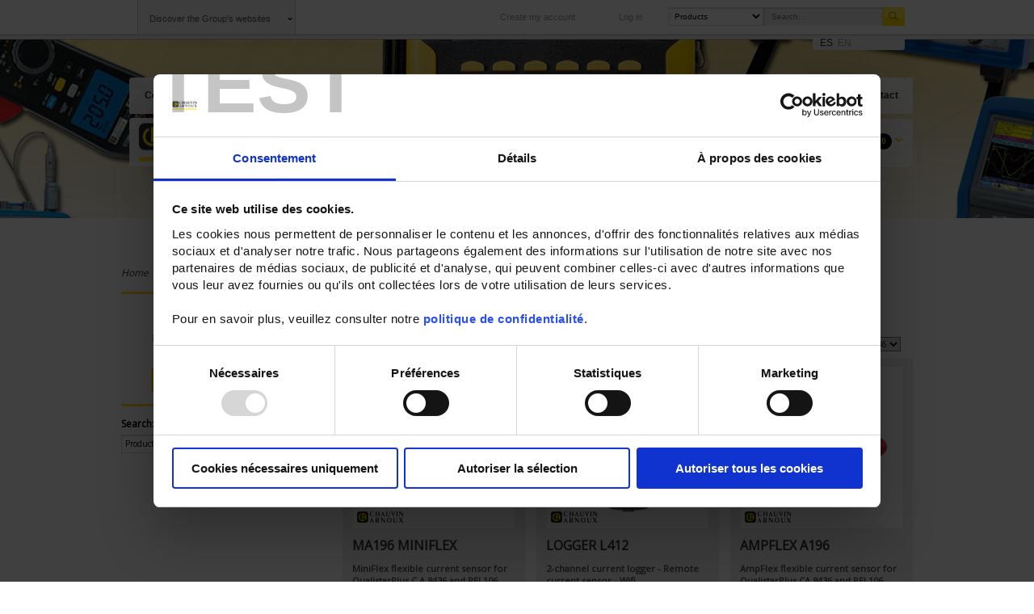

--- FILE ---
content_type: text/html; charset=UTF-8
request_url: https://catalog.chauvin-arnoux.es/es_en/produits/chauvin-arnoux/loggers/accessoires-capteurs-de-courant
body_size: 20997
content:

<!DOCTYPE html>

<!--[if lt IE 7 ]> <html lang="en" id="top" class="no-js ie6"> <![endif]-->
<!--[if IE 7 ]>    <html lang="en" id="top" class="no-js ie7"> <![endif]-->
<!--[if IE 8 ]>    <html lang="en" id="top" class="no-js ie8"> <![endif]-->
<!--[if IE 9 ]>    <html lang="en" id="top" class="no-js ie9"> <![endif]-->
<!--[if (gt IE 9)|!(IE)]><!--> <html lang="en" id="top" class="no-js"> <!--<![endif]-->

<head>
<meta http-equiv="Content-Type" content="text/html; charset=utf-8" />
<title>Current sensor accessories</title>
<meta name="description" content="Current sensor accessories" />
<meta name="keywords" content="Current sensor accessories" />
<meta name="robots" content="INDEX,FOLLOW" />
<link rel="icon" href="https://catalog.chauvin-arnoux.es/skin/frontend/canalweb/default/favicon.ico" type="image/x-icon" />
<link rel="shortcut icon" href="https://catalog.chauvin-arnoux.es/skin/frontend/canalweb/default/favicon.ico" type="image/x-icon" />
<!--[if lt IE 7]>
<script type="text/javascript">
//<![CDATA[
    var BLANK_URL = 'https://catalog.chauvin-arnoux.es/js/blank.html';
    var BLANK_IMG = 'https://catalog.chauvin-arnoux.es/js/spacer.gif';
//]]>
</script>
<![endif]-->
<link rel="stylesheet" type="text/css" href="https://catalog.chauvin-arnoux.es/media/css_secure/bf0cf0b009bce61f181b7e92c041a15f.css" media="all" />
<script type="text/javascript" src="https://catalog.chauvin-arnoux.es/media/js/58fc1fddb2e74bba097b6305c80c9338.js"></script>
<link rel="canonical" href="https://catalog.chauvin-arnoux.es/es_en/produits/chauvin-arnoux/loggers/accessoires-capteurs-de-courant" />
<!--[if  (lte IE 8) & (!IEMobile)]>
<link rel="stylesheet" type="text/css" href="https://catalog.chauvin-arnoux.es/media/css_secure/2fe568430b7158388c8332d1923526e3.css" media="all" />
<![endif]-->

<script type="text/javascript">
//<![CDATA[
Mage.Cookies.path     = '/';
Mage.Cookies.domain   = '.catalog.chauvin-arnoux.es';
//]]>
</script>
<meta name="viewport" content="initial-scale=1.0, width=device-width" />

<script type="text/javascript">
//<![CDATA[
optionalZipCountries = ["HK","IE","MO","PA"];
//]]>
</script>
            <!-- BEGIN GOOGLE ANALYTICS CODE -->
        <script type="text/javascript">
        //<![CDATA[
            var _gaq = _gaq || [];
            
_gaq.push(['_setAccount', 'UA-73669152-1']);
_gaq.push (['_gat._anonymizeIp']);
_gaq.push(['_trackPageview']);
            
            (function() {
                var ga = document.createElement('script'); ga.type = 'text/javascript'; ga.async = true;
                ga.src = ('https:' == document.location.protocol ? 'https://ssl' : 'http://www') + '.google-analytics.com/ga.js';
                var s = document.getElementsByTagName('script')[0]; s.parentNode.insertBefore(ga, s);
            })();

        //]]>
        </script>
        <!-- END GOOGLE ANALYTICS CODE -->
    <script type="text/javascript">//<![CDATA[
        var Translator = new Translate([]);
        //]]></script><script id="Cookiebot" src="https://consent.cookiebot.com/uc.js" data-cbid="cb59d306-c6fc-4bfc-9baf-4e87df5c5ed1" type="text/javascript" async></script>
<!--4qGuoBp9Yck6sfQiUAJiqT2p07ryOJeP--></head>
<body class=" catalog-category-view categorypath-produits-chauvin-arnoux-loggers-accessoires-capteurs-de-courant category-accessoires-capteurs-de-courant">
<div class="wrapper">
        <noscript>
        <div class="global-site-notice noscript">
            <div class="notice-inner">
                <p>
                    <strong>JavaScript seems to be disabled in your browser.</strong><br />
                    You must have JavaScript enabled in your browser to utilize the functionality of this website.                </p>
            </div>
        </div>
    </noscript>
    <div class="page">
        
<header id="header" class="page-header">
    <div id="bgHeader" >
        <section id="headsup">
            <div class="inner">
                <a href="javascript:;" id="groupsites">Discover the Group's websites</a>
                <a href="https://catalog.chauvin-arnoux.es/es_en/sso/saml/login/" class="logout">Log in</a>
<a href="https://www.chauvin-arnoux.es/en/user/register" class="myaccount">Create my account</a>

                <div id="searchbox">
                    <div class="block block-search top-search">
                        <form class="searchform" action="https://catalog.chauvin-arnoux.es/es_en/catalogsearch/result/" method="get">
    <div class="input-box">
        <label for="search">Search:</label>
        <select class="select-scope" name="select-scope">
            <option value="product">Products</option>
            <option value="information">Informations</option>
        </select>
        <input type="search" name="q" value="" class="input-text required-entry querysearch" maxlength="128" placeholder="Search..." />
        <button type="submit" title="Search" class="button search-button" data-drupalsearchurl="https://www.chauvin-arnoux.es/en/search/domain/"><span><span>Search</span></span></button>
    </div>

    <!--div id="search_autocomplete" class="search-autocomplete"></div-->
    <script type="text/javascript">
    //<![CDATA[
        jQuery(document).on('click', ".search-button", function(event) {
            var scope = jQuery(this).parent().find(".select-scope").val();
            if (scope == 'information') {
                event.preventDefault();
                var query = jQuery(this).parent().find(".querysearch").val();
                var searchUrl = jQuery(this).data('drupalsearchurl');
                var target = searchUrl+query;
                window.location.href = target;
            }
        });
    //]]>
    </script>
</form>
                    </div>
                </div>
            </div>
        </section>


        <section id="groupsites_detail">
            <div class="inner">
                <ul>
                    <li class="groupe"><a href="http://www.group.chauvin-arnoux.com/en" target="_blank"><strong>Group</strong><br />Chauvin Arnoux</a></li>
                    <li class="sub marques"><a href="javascript:;"><strong>Companies</strong><br />An offering to serve your needs</a></li>
                    <li class="sub international"><a href="javascript:;"><strong>International</strong><br />Our subsidiaries abroad</a></li>
                    <li class="sub sites_prdts"><a href="javascript:;"><strong>Product sites</strong><br />Our best offers</a></li>
                </ul>
            </div>
        </section>

        <div id="submenus">
            <section id="groupsites_marque" class="submenu" data-item="6">
                <div class="inner">
                    <ul class="diaporama">
                        <li>
                                                                                                                <a href="https://www.chauvin-arnoux.es/en" target="_blank" title="Chauvin Arnoux" class="zoomsite bglnk">
                                        <div class="item">
                                            <div class="illustr">
                                                <img src="https://catalog.chauvin-arnoux.es/media/config/ca_metrix_roll_1.png" alt="Chauvin Arnoux" />
                                            </div>
                                            <p>Portable measurement equipment in a wide variety of fields: testing and inspection, environmental measurements, laboratory instrumentation, power and energy.</p>
                                            <span class="link">See the site</span>
                                        </div>
                                    </a>
                                                                                                                        <a href="https://www.chauvin-arnoux-energy.com/en" target="_blank" title="Chauvin Arnoux Energy" class="zoomsite bglnk">
                                        <div class="item">
                                            <div class="illustr">
                                                <img src="https://catalog.chauvin-arnoux.es/media/config/enerdis_roll_1.png" alt="Chauvin Arnoux Energy" />
                                            </div>
                                            <p>Fixed equipment for measurement and testing of electrical networks, energy management and optimization systems.</p>
                                            <span class="link">See the site</span>
                                        </div>
                                    </a>
                                                                                                                        <a href="https://www.pyrocontrole.com/en" target="_blank" title="Pyrocontrole" class="zoomsite bglnk">
                                        <div class="item">
                                            <div class="illustr">
                                                <img src="https://catalog.chauvin-arnoux.es/media/config/pyrocontrol_roll_1.png" alt="Pyrocontrole" />
                                            </div>
                                            <p>Temperature sensors for industrial environments and control loops.</p>
                                            <span class="link">See the site</span>
                                        </div>
                                    </a>
                                                                                                                        <a href="https://www.manumesure.com/en" target="_blank" title="Manumesure" class="zoomsite bglnk">
                                        <div class="item">
                                            <div class="illustr">
                                                <img src="https://catalog.chauvin-arnoux.es/media/config/manumesure_1_1.png" alt="Manumesure" />
                                            </div>
                                            <p>Metrology and regulatory testing.</p>
                                            <span class="link">See the site</span>
                                        </div>
                                    </a>
                                                                                                                        <a href="http://indatech.eu/" target="_blank" title="Indatech" class="zoomsite bglnk">
                                        <div class="item">
                                            <div class="illustr">
                                                <img src="https://catalog.chauvin-arnoux.es/media/config/logo_ca_indatech.png" alt="Indatech" />
                                            </div>
                                            <p>Design of optical sensors for quality control in the laboratory & on in-line processes.

</p>
                                            <span class="link">See the site</span>
                                        </div>
                                    </a>
                                                                                                                        <a href="https://www.spectralys.fr/" target="_blank" title="Spectralys" class="zoomsite bglnk">
                                        <div class="item">
                                            <div class="illustr">
                                                <img src="https://catalog.chauvin-arnoux.es/media/config/logo_ca_spectralys.png" alt="Spectralys" />
                                            </div>
                                            <p>Agri-food product testing using fluorescence & infrared technologies.</p>
                                            <span class="link">See the site</span>
                                        </div>
                                    </a>
                                                                                                                                                                                        </li>
                    </ul>
                </div>
            </section>

            <section id="groupsites_internat" class="submenu">
                <div class="inner">
                    <div class="illustr">
                        <img src="https://catalog.chauvin-arnoux.es/skin/frontend/canalweb/default/images/carte_monde_ca.jpg" />
                    </div>
                    <div class="text">
                        <h3>Subsidiaries of the Group</h3>
                                                                                                            <ul class="first">
                                                                                                <li>
                                        <a href="https://www.group.chauvin-arnoux.com/de" target="_blank">Germany</a>
                                    </li>
                                                                                                                                                                                    <li>
                                        <a href="https://www.chauvin-arnoux.at/de" target="_blank">Austria</a>
                                    </li>
                                                                                                                                                                                    <li>
                                        <a href="http://www.chauvin-arnoux.com.cn" target="_blank">China</a>
                                    </li>
                                                                                                                                                                                    <li>
                                        <a href="https://www.chauvin-arnoux.es/es" target="_blank">Spain</a>
                                    </li>
                                                                                                                                                                                    <li>
                                        <a href="https://www.aemc.com/" target="_blank">United States</a>
                                    </li>
                                                                                                                                                                                    <li>
                                        <a href="https://www.chauvin-arnoux.co.uk" target="_blank">Great Britain</a>
                                    </li>
                                                                                                                                                                                    <li>
                                        <a href="https://www.chauvin-arnoux.it" target="_blank">Italy</a>
                                    </li>
                                                                                                                                                                                    <li>
                                        <a href="https://www.group.chauvin-arnoux.com/fr" target="_blank">Lebanon</a>
                                    </li>
                                                                                                                                                                                    <li>
                                        <a href="https://camatsystem.com/" target="_blank">Sweden</a>
                                    </li>
                                                                                            </ul>
                                                                                                                <ul class="last">
                                                                                                <li>
                                        <a href="https://www.chauvin-arnoux.ch/" target="_blank">Switzerland</a>
                                    </li>
                                                                                                                                                                                                                                                                                                                                                                                                                                                                                                                                                                                                                                                                                                                                                                                                                                                                                                                                                                                                                                                                                                                                                                                                                                                            </ul>
                                                                        </div>
                </div>
            </section>

            <section id="groupsites_produits" class="submenu">
                <div class="inner">
                    <ul class="diaporama">
                        <li>
                                                                                                            <a href="https://www.oscilloscope-metrix.com/en/index.html" target="_blank">
                                    <div class="item">
                                        <img src="https://catalog.chauvin-arnoux.es/media/config/img_minisite_oscillo.jpg" alt="" width="226" height="100">
                                        <div class="caption">
                                            <h3>Metrix Oscilloscopes</h3>
                                            <span class="font11">www.oscilloscope-metrix.com</span>
                                        </div>
                                    </div>
                                </a>
                                                                                                                                                                                                                                                                                                                                                                                                                                                                                                                                                                                                                                                                                                                                                                                                                                    </li>
                    </ul>
                </div>
            </section>
        </div>

        <section id="lang">
            <div class="inner">
                <div class="item-list store-language-container">
                    <ul class="lang">
            	            	<li class="first"><a href="https://catalog.chauvin-arnoux.es/es_es/produits/chauvin-arnoux/loggers/accessoires-capteurs-de-courant?___from_store=es_en" class="language-link" rel="nofollow">ES</a></li>
    	        	            	<li class="last"><a href="https://catalog.chauvin-arnoux.es/es_en/produits/chauvin-arnoux/loggers/accessoires-capteurs-de-courant?___from_store=es_en" class="language-link active" rel="nofollow">EN</a></li>
    	    
</ul>
                </div>
            </div>
        </section>
    </div>
</header>

<!-- ///////////// -->
<!-- HEADER MOBILE -->
<!-- ///////////// -->
<div class="wrapper-header-responsive">
    <div class="header-responsive">
        <div class="logo-responsive big-logo">
                        <a href="https://catalog.chauvin-arnoux.es/home" class="logo-mobile">
                <img src="https://catalog.chauvin-arnoux.es/skin/frontend/canalweb/default/images/logo_menu_chauvin_arnoux.png" />
            </a>
        </div>
        <div class="header-right">
            <div class="float-item anonymous-item">
                <div class="content-wrapper">
                    <ul>
                        <li><a href="https://catalog.chauvin-arnoux.es/es_en/sso/saml/login/" class="logout">Log in</a></li>
<li><a href="https://www.chauvin-arnoux.es/en/user/register" class="myaccount">Create my account</a></li>
                    </ul>
                </div>
            </div>
            <div class="float-item lang-item">
                <span class="fake-select">
                                                                                <button>EN <span class="arrow"></span></button>
                    <div class="content-wrapper">
                        <ul>
                                                                                                                                                                <li>
                                        <a href="https://catalog.chauvin-arnoux.es/es_es/produits/chauvin-arnoux/loggers/accessoires-capteurs-de-courant?___from_store=es_en" rel="nofollow">ES</a>
                                    </li>
                                                                                                                        </ul>
                    </div>
                </span>
            </div>
            <div class="float-item nav-item">
                <button class="hamburger"><span class="out">Menu</span></button>
            </div>
        </div>
        <div class="header-minicart minicart-mobile">
            

<a href="https://catalog.chauvin-arnoux.es/es_en/checkout/cart/" data-target-element=".header-cart" class="skip-link skip-cart  no-count">
    <span class="icon"></span><span class="label">Cart</span><span class="count">0</span><span class="arrow"></span>
</a>

<div class="block block-cart header-cart skip-content">
    
<div id="minicart-error-message" class="minicart-message"></div>
<div id="minicart-success-message" class="minicart-message"></div>

<div class="minicart-wrapper">

    <p class="block-subtitle">
        Recently added item(s)        <a class="close skip-link-close" href="#" rel="nofollow" title="Close"></a>
    </p>

                    <p class="empty">You have no items in your shopping cart.</p>

    </div>
</div>

<script type="text/javascript">
    //<![CDATA[

    /* Add a single item to cart */
    function addItemToCartFromMiniCart(itemid,formkey)
    {
        var found = false;
        var qty = 1;
        jQuery('.qinput-'+itemid).each( function(index, elem) {
            if (jQuery(elem).val() != jQuery('#qinput-old' + itemid).val()) {
                found = true;
                qty = jQuery(elem).val();
                var targetUrl = "https://catalog.chauvin-arnoux.es/es_en/checkout/cart/updatePost?cart[" + itemid + "][qty]=" + qty + "&update_cart_action=update_qty&form_key=" + formkey;
                setLocation(targetUrl);
                return true;
            }
        });

        if (!found) {
            var qty = jQuery('#qinput-'+itemid).val();
            var targetUrl = "https://catalog.chauvin-arnoux.es/es_en/checkout/cart/updatePost?cart["+itemid+"][qty]="+qty+"&update_cart_action=update_qty&form_key="+formkey;
            setLocation(targetUrl);
        }


    }
    //]]>
</script>        </div>

        <div class="overlay-menu"></div>
        <!-- Side pannel -->
        <div class="side-pannel">
            <div class="side-pannel-content">
                <!-- -->
                <span class="anonymous-item">
                    <ul>
                        <li><a href="https://catalog.chauvin-arnoux.es/es_en/sso/saml/login/" class="logout">Log in</a></li>
<li><a href="https://www.chauvin-arnoux.es/en/user/register" class="myaccount">Create my account</a></li>
                    </ul>
                </span>
                <!-- -->
                <div class="item-list">
                    <ul class="lang">
            	            	<li class="first"><a href="https://catalog.chauvin-arnoux.es/es_es/produits/chauvin-arnoux/loggers/accessoires-capteurs-de-courant?___from_store=es_en" class="language-link" rel="nofollow">ES</a></li>
    	        	            	<li class="last"><a href="https://catalog.chauvin-arnoux.es/es_en/produits/chauvin-arnoux/loggers/accessoires-capteurs-de-courant?___from_store=es_en" class="language-link active" rel="nofollow">EN</a></li>
    	    
</ul>
                </div>                    <!-- -->
                <div class="search-wrapper moaile-search">
                    <form class="searchform" action="https://catalog.chauvin-arnoux.es/es_en/catalogsearch/result/" method="get">
    <div class="input-box">
        <label for="search">Search:</label>
        <select class="select-scope" name="select-scope">
            <option value="product">Products</option>
            <option value="information">Informations</option>
        </select>
        <input type="search" name="q" value="" class="input-text required-entry querysearch" maxlength="128" placeholder="Search..." />
        <button type="submit" title="Search" class="button search-button" data-drupalsearchurl="https://www.chauvin-arnoux.es/en/search/domain/"><span><span>Search</span></span></button>
    </div>

    <!--div id="search_autocomplete" class="search-autocomplete"></div-->
    <script type="text/javascript">
    //<![CDATA[
        jQuery(document).on('click', ".search-button", function(event) {
            var scope = jQuery(this).parent().find(".select-scope").val();
            if (scope == 'information') {
                event.preventDefault();
                var query = jQuery(this).parent().find(".querysearch").val();
                var searchUrl = jQuery(this).data('drupalsearchurl');
                var target = searchUrl+query;
                window.location.href = target;
            }
        });
    //]]>
    </script>
</form>
                </div>
                <!-- -->


                <div class="group-menu-mobile">
                    <button class="accordion-title">Discover the Group's websites</button>
                    <div class="accordion-content">
                        <ul class="level-one">
                            <li>
                                <a href="http://www.group.chauvin-arnoux.com/en"><strong>Group</strong> <br>Chauvin Arnoux</a>
                            </li>
                            <li>
                                <button class="accordion-title"><strong>Companies</strong> <br>An offering to serve your needs</button>
                                <div class="accordion-content">
                                    <ul class="level-two">
                                        <li>
                                                                                                                                                                                <a href="https://www.chauvin-arnoux.es/en" target="_blank">
                                                        <img src="https://catalog.chauvin-arnoux.es/media/config/ca_metrix_roll_1.png" alt="Chauvin Arnoux" title="Chauvin Arnoux" />
                                                    </a>
                                                                                                                                                                                        <a href="https://www.chauvin-arnoux-energy.com/en" target="_blank">
                                                        <img src="https://catalog.chauvin-arnoux.es/media/config/enerdis_roll_1.png" alt="Chauvin Arnoux Energy" title="Chauvin Arnoux Energy" />
                                                    </a>
                                                                                                                                                                                        <a href="https://www.pyrocontrole.com/en" target="_blank">
                                                        <img src="https://catalog.chauvin-arnoux.es/media/config/pyrocontrol_roll_1.png" alt="Pyrocontrole" title="Pyrocontrole" />
                                                    </a>
                                                                                                                                                                                        <a href="https://www.manumesure.com/en" target="_blank">
                                                        <img src="https://catalog.chauvin-arnoux.es/media/config/manumesure_1_1.png" alt="Manumesure" title="Manumesure" />
                                                    </a>
                                                                                                                                                                                        <a href="http://indatech.eu/" target="_blank">
                                                        <img src="https://catalog.chauvin-arnoux.es/media/config/logo_ca_indatech.png" alt="Indatech" title="Indatech" />
                                                    </a>
                                                                                                                                                                                        <a href="https://www.spectralys.fr/" target="_blank">
                                                        <img src="https://catalog.chauvin-arnoux.es/media/config/logo_ca_spectralys.png" alt="Spectralys" title="Spectralys" />
                                                    </a>
                                                                                                                                                                                                                                                                                                        </li>
                                    </ul>
                                </div>
                            </li>
                            <li>
                                <button class="accordion-title"><strong>International</strong> <br>Our subsidiaries abroad</button>
                                <div class="accordion-content">
                                    <ul class="level-two">
                                                                                                                                                                        <li>
                                                    <a href="https://www.group.chauvin-arnoux.com/de" target="_blank">Germany</a>
                                                </li>
                                                                                                                                                                                                                    <li>
                                                    <a href="https://www.chauvin-arnoux.at/de" target="_blank">Austria</a>
                                                </li>
                                                                                                                                                                                                                    <li>
                                                    <a href="http://www.chauvin-arnoux.com.cn" target="_blank">China</a>
                                                </li>
                                                                                                                                                                                                                    <li>
                                                    <a href="https://www.chauvin-arnoux.es/es" target="_blank">Spain</a>
                                                </li>
                                                                                                                                                                                                                    <li>
                                                    <a href="https://www.aemc.com/" target="_blank">United States</a>
                                                </li>
                                                                                                                                                                                                                    <li>
                                                    <a href="https://www.chauvin-arnoux.co.uk" target="_blank">Great Britain</a>
                                                </li>
                                                                                                                                                                                                                    <li>
                                                    <a href="https://www.chauvin-arnoux.it" target="_blank">Italy</a>
                                                </li>
                                                                                                                                                                                                                    <li>
                                                    <a href="https://www.group.chauvin-arnoux.com/fr" target="_blank">Lebanon</a>
                                                </li>
                                                                                                                                                                                                                    <li>
                                                    <a href="https://camatsystem.com/" target="_blank">Sweden</a>
                                                </li>
                                                                                                                                                                                                                    <li>
                                                    <a href="https://www.chauvin-arnoux.ch/" target="_blank">Switzerland</a>
                                                </li>
                                                                                                                                                                                                                                                                                                                                                                                                                                                                                                                                                                                                                                                                                                                                                                                                                                                                                                                                                                                                                                                                                                                                                                                                                                                                                                                                                                    </ul>
                                </div>
                            </li>
                            <li>
                                <button class="accordion-title"><strong>Product sites</strong> <br>Our best offers</button>
                                <div class="accordion-content">
                                    <ul class="level-two">
                                        <li>
                                                                                                                                                <a href="https://www.oscilloscope-metrix.com/en/index.html" target="_blank">
                                                        <div class="item">
                                                            <img src="https://catalog.chauvin-arnoux.es/media/config/img_minisite_oscillo.jpg" alt="" width="226" height="100">
                                                            <div class="caption">
                                                                <h3>Metrix Oscilloscopes</h3>
                                                                <span class="font11">www.oscilloscope-metrix.com</span>
                                                            </div>
                                                        </div>
                                                    </a>
                                                                                                                                                                                                                                                                                                                                                                                                                                                                                                                                                                                                                                                                                                                                                                                                                                                                                                                                                                                                                                                                                                                                                                                                                                                                                                                                                                                                                                                                            </li>
                                    </ul>
                                </div>
                            </li>
                        </ul>
                    </div>
                </div>
                <div class="main-menu-mobile">
                    <nav class="rootmenu">
            <ul class="mobile-sub rootmenu-list">
          	           
                                    
                                                            
                                
                <li class="roottopnav1  ">
                                        <a class="" href="#">
                        Company                                            </a>
                    <div class="megamenu topmenu_main clearfix contentcol topanimation"><div class="item">
<ul>
<li class="head">
<h3><a href="https://www.chauvin-arnoux.com/en/le-groupe-uk-les-societes-uk/en-chauvin-arnoux-metrix">Chauvin Arnoux Metrix</a></h3>
</li>
<li class="pic"><a href="https://www.chauvin-arnoux.com/en/le-groupe-uk-les-societes-uk/en-chauvin-arnoux-metrix"> <img alt="Chauvin Arnoux Metrix" height="100" src="https://catalog.chauvin-arnoux.es/media/wysiwyg/chauvin.jpg" width="180" /> </a></li>
</ul>
</div>
<div class="item" style="height: inherit!important;">
<ul>
<li class="head">
<h3><a href="https://www.chauvin-arnoux.com/en/company/integrated-production">Integrated production</a></h3>
</li>
<li class="pic"><a href="https://www.chauvin-arnoux.com/en/company/integrated-production"> <img alt="Integrated production" height="100" src="https://catalog.chauvin-arnoux.es/media/wysiwyg/product_integr.jpg" width="180" /> </a></li>
</ul>
</div>
<div class="item" style="height: inherit!important;">
<ul>
<li class="head">
<h3><a href="https://www.chauvin-arnoux.com/en/historique">History</a></h3>
</li>
<li class="pic"><img alt="History" height="100" src="https://catalog.chauvin-arnoux.es/media/wysiwyg/img_web_menu_histo.png" width="180" /></li>
<li><a class="sub_main_menu" href="https://www.chauvin-arnoux.com/en/historique">Chauvin Arnoux: more than a century of history</a></li>
</ul>
</div>
<div class="item" style="height: inherit!important;">
<ul>
<li class="head">
<h3><a href="https://www.chauvin-arnoux.com/en/company-our-brands/chauvin-arnoux">Our brands</a></h3>
</li>
<li class="pic"><img alt="Our brands" height="100" src="https://catalog.chauvin-arnoux.es/media/wysiwyg/img_web_menu_tm_societe_3.jpg" width="180" /></li>
<li><a class="sub_main_menu" href="https://www.chauvin-arnoux.com/en/company-our-brands/chauvin-arnoux">Chauvin Arnoux</a></li>
<li><a class="sub_main_menu" href="https://www.chauvin-arnoux.com/en/company-our-brands/metrix">Metrix</a></li>
<li><a class="sub_main_menu" href="https://www.chauvin-arnoux.com/en/company-our-brands/multimetrix"> Multimetrix</a></li>
</ul>
</div></div">                 </li>
                                                            
                                
                <li class="roottopnav2  ">
                                        <a class="" href="#">
                        Applications                                            </a>
                    <div class="megamenu topmenu_main clearfix contentcol topanimation"><div class="item">
<ul>
<li class="head">
<h3><a href="https://www.chauvin-arnoux.com/en/production-transmission-distribution-and-electrical-installations">Electrical sector</a></h3>
</li>
<li class="pic"><a href="https://www.chauvin-arnoux.com/en/production-transmission-distribution-and-electrical-installations"> <img alt="Electrical sector" height="100" src="https://www.chauvin-arnoux.com/sites/default/files/styles/menu_xl/public/menu/filiere_electrique_0.jpg?itok=ffYcQxpf" width="180" /> </a></li>
</ul>
</div>
<div class="item">
<ul>
<li class="head">
<h3><a href="https://www.chauvin-arnoux.com/en/applications/diagnostics-inspections">Diagnostics &amp; Inspections</a></h3>
</li>
<li class="pic"><a href="https://www.chauvin-arnoux.com/en/applications/diagnostics-inspections"> <img alt="Diagnostics &amp; Inspections" height="100" src="https://www.chauvin-arnoux.com/sites/default/files/styles/menu_xl/public/menu/diagnostic_0.jpg?itok=RjcYWRGJ" width="180" /> </a></li>
</ul>
</div>
<div class="item">
<ul>
<li class="head">
<h3><a href="https://www.chauvin-arnoux.com/en/applications/energy-efficiency">Energy efficiency</a></h3>
</li>
<li class="pic"><a href="https://www.chauvin-arnoux.com/en/applications/energy-efficiency"> <img alt="Energy efficiency" height="100" src="https://www.chauvin-arnoux.com/sites/default/files/styles/menu_xl/public/menu/efficacite_energetique_0.jpg?itok=OCQNIG_3" width="180" /> </a></li>
</ul>
</div>
<div class="item">
<ul>
<li class="head">
<h3><a href="https://www.chauvin-arnoux.com/en/applications/education">Education</a></h3>
</li>
<li class="pic"><a href="https://www.chauvin-arnoux.com/en/applications/education"> <img alt="Education" height="100" src="https://www.chauvin-arnoux.com/sites/default/files/styles/menu_xl/public/menu/education_metrix_0.jpg?itok=Nj3naHvh" width="180" /> </a></li>
</ul>
</div>
<div class="item">
<ul>
<li class="head">
<h3><a href="https://www.chauvin-arnoux.com/en/applications/laboratory">Laboratory</a></h3>
</li>
<li class="pic"><a href="https://www.chauvin-arnoux.com/en/applications/laboratory"> <img alt="Laboratory" height="100" src="https://www.chauvin-arnoux.com/sites/default/files/styles/menu_xl/public/menu/laboratoire_0_4.jpg?itok=TA_9BPUi" width="180" /> </a></li>
</ul>
</div>
<div class="item">
<ul>
<li class="head">
<h3><a href="https://www.chauvin-arnoux.com/en/applications/maintenance">Maintenance</a></h3>
</li>
<li class="pic"><a href="https://www.chauvin-arnoux.com/en/applications/maintenance"> <img alt="Maintenance" height="100" src="https://www.chauvin-arnoux.com/sites/default/files/styles/menu_xl/public/menu/maintenance_1_0.jpg?itok=yS_u1-WR" width="180" /> </a></li>
</ul>
</div></div">                 </li>
                                                            
                                
                <li class="roottopnav3  ">
                                        <a class="active" href="#">
                        Products                                            </a>
                    <div class="megamenu topmenu_main clearfix tabmenu02 topanimation"><div class="mainmenuwrap02 clearfix"><ul class="vertical-menu02 root-col-1 clearfix horizontal_level1"><li class="clearfix"><a class="clearfix" style="line-height:px;" href=https://catalog.chauvin-arnoux.es/es_en/produits/chauvin-arnoux><em>Chauvin Arnoux</em></a><div class="root-col-1 verticalopen02 openactive02"><div class="root-col-75"><div class="root-col-3 clearfix"><ul class="ulliststy02 clearfix horizontal_level2"><li><a href=https://catalog.chauvin-arnoux.es/es_en/produits/chauvin-arnoux/accessoires><i aria-hidden="true" class="verticalmenu-arrow fa fa-angle-right"></i><span>Accessories</span></a><span class="rootmenu-click"><i class="rootmenu-arrow"></i></span><ul class="horizontal_level3"><li><a href=https://catalog.chauvin-arnoux.es/es_en/produits/chauvin-arnoux/accessoires/all-products><i aria-hidden="true" class="tabbing_lev4_arrow fa fa-angle-right"></i>All products</a></li><li><a href=https://catalog.chauvin-arnoux.es/es_en/produits/chauvin-arnoux/accessoires/banana-leads-and-accessories><i aria-hidden="true" class="tabbing_lev4_arrow fa fa-angle-right"></i>Banana leads and accessories</a></li><li><a href=https://catalog.chauvin-arnoux.es/es_en/produits/chauvin-arnoux/accessoires/bnc-leads-and-accessories><i aria-hidden="true" class="tabbing_lev4_arrow fa fa-angle-right"></i>BNC leads and accessories</a></li><li><a href=https://catalog.chauvin-arnoux.es/es_en/produits/chauvin-arnoux/accessoires/soft-cases-bags-hard-cases-and-casings><i aria-hidden="true" class="tabbing_lev4_arrow fa fa-angle-right"></i>Soft cases - Bags - Hard cases and casings</a></li></ul></li><li><a href=https://catalog.chauvin-arnoux.es/es_en/produits/chauvin-arnoux/accessories-for-oscilloscopes><i aria-hidden="true" class="verticalmenu-arrow fa fa-angle-right"></i><span>Accessories for oscilloscopes</span></a><span class="rootmenu-click"><i class="rootmenu-arrow"></i></span><ul class="horizontal_level3"><li><a href=https://catalog.chauvin-arnoux.es/es_en/produits/chauvin-arnoux/accessories-for-oscilloscopes/all-products><i aria-hidden="true" class="tabbing_lev4_arrow fa fa-angle-right"></i>All products</a></li><li><a href=https://catalog.chauvin-arnoux.es/es_en/produits/chauvin-arnoux/accessories-for-oscilloscopes/voltage-probes><i aria-hidden="true" class="tabbing_lev4_arrow fa fa-angle-right"></i>Voltage probes</a></li><li><a href=https://catalog.chauvin-arnoux.es/es_en/produits/chauvin-arnoux/accessories-for-oscilloscopes/differential-probes><i aria-hidden="true" class="tabbing_lev4_arrow fa fa-angle-right"></i>Differential probes</a></li></ul></li><li><a href=https://catalog.chauvin-arnoux.es/es_en/produits/chauvin-arnoux/adapters-for-multimeters-and-multimeter-clamps><i aria-hidden="true" class="verticalmenu-arrow fa fa-angle-right"></i><span>Adapters for multimeters and multimeter clamps</span></a><span class="rootmenu-click"><i class="rootmenu-arrow"></i></span><ul class="horizontal_level3"><li><a href=https://catalog.chauvin-arnoux.es/es_en/produits/chauvin-arnoux/adapters-for-multimeters-and-multimeter-clamps/all-products><i aria-hidden="true" class="tabbing_lev4_arrow fa fa-angle-right"></i>All products</a></li></ul></li><li><a href=https://catalog.chauvin-arnoux.es/es_en/produits/chauvin-arnoux/analyser-oscilloscopes-with-remote-interface><i aria-hidden="true" class="verticalmenu-arrow fa fa-angle-right"></i><span>Analyser oscilloscopes with remote interface</span></a><span class="rootmenu-click"><i class="rootmenu-arrow"></i></span><ul class="horizontal_level3"><li><a href=https://catalog.chauvin-arnoux.es/es_en/produits/chauvin-arnoux/analyser-oscilloscopes-with-remote-interface/all-products><i aria-hidden="true" class="tabbing_lev4_arrow fa fa-angle-right"></i>All products</a></li><li><a href=https://catalog.chauvin-arnoux.es/es_en/produits/chauvin-arnoux/analyser-oscilloscopes-with-remote-interface/logic-analysis-bus-decoding-probes><i aria-hidden="true" class="tabbing_lev4_arrow fa fa-angle-right"></i>Logic analysis - bus decoding probes</a></li><li><a href=https://catalog.chauvin-arnoux.es/es_en/produits/chauvin-arnoux/analyser-oscilloscopes-with-remote-interface/scopeinatbox-digital-oscilloscopes><i aria-hidden="true" class="tabbing_lev4_arrow fa fa-angle-right"></i>SCOPEin@BOX digital oscilloscopes</a></li></ul></li><li><a href=https://catalog.chauvin-arnoux.es/es_en/produits/chauvin-arnoux/benchtop-analogue-oscilloscopes><i aria-hidden="true" class="verticalmenu-arrow fa fa-angle-right"></i><span>Benchtop analogue oscilloscopes</span></a><span class="rootmenu-click"><i class="rootmenu-arrow"></i></span><ul class="horizontal_level3"><li><a href=https://catalog.chauvin-arnoux.es/es_en/produits/chauvin-arnoux/benchtop-analogue-oscilloscopes/all-products><i aria-hidden="true" class="tabbing_lev4_arrow fa fa-angle-right"></i>All products</a></li></ul></li><li><a href=https://catalog.chauvin-arnoux.es/es_en/produits/chauvin-arnoux/benchtop-digital-oscilloscopes><i aria-hidden="true" class="verticalmenu-arrow fa fa-angle-right"></i><span>Benchtop digital oscilloscopes</span></a><span class="rootmenu-click"><i class="rootmenu-arrow"></i></span><ul class="horizontal_level3"><li><a href=https://catalog.chauvin-arnoux.es/es_en/produits/chauvin-arnoux/benchtop-digital-oscilloscopes/all-products><i aria-hidden="true" class="tabbing_lev4_arrow fa fa-angle-right"></i>All products</a></li></ul></li><li><a href=https://catalog.chauvin-arnoux.es/es_en/produits/chauvin-arnoux/calibrators><i aria-hidden="true" class="verticalmenu-arrow fa fa-angle-right"></i><span>Calibrators</span></a><span class="rootmenu-click"><i class="rootmenu-arrow"></i></span><ul class="horizontal_level3"><li><a href=https://catalog.chauvin-arnoux.es/es_en/produits/chauvin-arnoux/calibrators/all-products><i aria-hidden="true" class="tabbing_lev4_arrow fa fa-angle-right"></i>All products</a></li><li><a href=https://catalog.chauvin-arnoux.es/es_en/produits/chauvin-arnoux/calibrators/laboratory-calibrators><i aria-hidden="true" class="tabbing_lev4_arrow fa fa-angle-right"></i>Laboratory calibrators</a></li><li><a href=https://catalog.chauvin-arnoux.es/es_en/produits/chauvin-arnoux/calibrators/portable-calibrators><i aria-hidden="true" class="tabbing_lev4_arrow fa fa-angle-right"></i>Portable calibrators</a></li></ul></li><li><a href=https://catalog.chauvin-arnoux.es/es_en/produits/chauvin-arnoux/current-clamps-and-sensors><i aria-hidden="true" class="verticalmenu-arrow fa fa-angle-right"></i><span>Current clamps and sensors</span></a><span class="rootmenu-click"><i class="rootmenu-arrow"></i></span><ul class="horizontal_level3"><li><a href=https://catalog.chauvin-arnoux.es/es_en/produits/chauvin-arnoux/current-clamps-and-sensors/all-products><i aria-hidden="true" class="tabbing_lev4_arrow fa fa-angle-right"></i>All products</a></li><li><a href=https://catalog.chauvin-arnoux.es/es_en/produits/chauvin-arnoux/current-clamps-and-sensors/ampflexr-flexible-sensors><i aria-hidden="true" class="tabbing_lev4_arrow fa fa-angle-right"></i>AmpFlex® flexible sensors</a></li><li><a href=https://catalog.chauvin-arnoux.es/es_en/produits/chauvin-arnoux/current-clamps-and-sensors/b-series-ac-clamps><i aria-hidden="true" class="tabbing_lev4_arrow fa fa-angle-right"></i>B Series AC clamps</a></li><li><a href=https://catalog.chauvin-arnoux.es/es_en/produits/chauvin-arnoux/current-clamps-and-sensors/c-series-ac-clamps><i aria-hidden="true" class="tabbing_lev4_arrow fa fa-angle-right"></i>C Series AC clamps</a></li><li><a href=https://catalog.chauvin-arnoux.es/es_en/produits/chauvin-arnoux/current-clamps-and-sensors/d-series-ac-clamps><i aria-hidden="true" class="tabbing_lev4_arrow fa fa-angle-right"></i>D Series AC clamps</a></li><li><a href=https://catalog.chauvin-arnoux.es/es_en/produits/chauvin-arnoux/current-clamps-and-sensors/e-series-ac-dc-clamps><i aria-hidden="true" class="tabbing_lev4_arrow fa fa-angle-right"></i>E Series AC/DC clamps</a></li><li><a href=https://catalog.chauvin-arnoux.es/es_en/produits/chauvin-arnoux/current-clamps-and-sensors/k-series-ac-dc-clamps><i aria-hidden="true" class="tabbing_lev4_arrow fa fa-angle-right"></i>K Series AC/DC clamps</a></li><li><a href=https://catalog.chauvin-arnoux.es/es_en/produits/chauvin-arnoux/current-clamps-and-sensors/mini-series-ac-clamps><i aria-hidden="true" class="tabbing_lev4_arrow fa fa-angle-right"></i>MINI Series AC clamps</a></li><li><a href=https://catalog.chauvin-arnoux.es/es_en/produits/chauvin-arnoux/current-clamps-and-sensors/pinces-ac-serie-mini-100><i aria-hidden="true" class="tabbing_lev4_arrow fa fa-angle-right"></i>MINI Series AC clamps</a></li><li><a href=https://catalog.chauvin-arnoux.es/es_en/produits/chauvin-arnoux/current-clamps-and-sensors/mn-series-ac-clamps><i aria-hidden="true" class="tabbing_lev4_arrow fa fa-angle-right"></i>MN Series AC clamps</a></li><li><a href=https://catalog.chauvin-arnoux.es/es_en/produits/chauvin-arnoux/current-clamps-and-sensors/miniflexr-flexible-sensors><i aria-hidden="true" class="tabbing_lev4_arrow fa fa-angle-right"></i>MiniFlex® flexible sensors</a></li><li><a href=https://catalog.chauvin-arnoux.es/es_en/produits/chauvin-arnoux/current-clamps-and-sensors/pac-series-ac-dc-clamps><i aria-hidden="true" class="tabbing_lev4_arrow fa fa-angle-right"></i>PAC Series AC/DC clamps</a></li><li><a href=https://catalog.chauvin-arnoux.es/es_en/produits/chauvin-arnoux/current-clamps-and-sensors/y-series-ac-clamps><i aria-hidden="true" class="tabbing_lev4_arrow fa fa-angle-right"></i>Y Series AC clamps</a></li><li><a href=https://catalog.chauvin-arnoux.es/es_en/produits/chauvin-arnoux/current-clamps-and-sensors/pinces-ac-dc-serie-mh><i aria-hidden="true" class="tabbing_lev4_arrow fa fa-angle-right"></i>Pinces AC/DC série MH</a></li></ul></li><li><a href=https://catalog.chauvin-arnoux.es/es_en/produits/chauvin-arnoux/earth-and-resistivity-testers><i aria-hidden="true" class="verticalmenu-arrow fa fa-angle-right"></i><span>Earth and resistivity testers</span></a><span class="rootmenu-click"><i class="rootmenu-arrow"></i></span><ul class="horizontal_level3"><li><a href=https://catalog.chauvin-arnoux.es/es_en/produits/chauvin-arnoux/earth-and-resistivity-testers/all-products><i aria-hidden="true" class="tabbing_lev4_arrow fa fa-angle-right"></i>All products</a></li><li><a href=https://catalog.chauvin-arnoux.es/es_en/produits/chauvin-arnoux/earth-and-resistivity-testers/accessories><i aria-hidden="true" class="tabbing_lev4_arrow fa fa-angle-right"></i>Accessories</a></li><li><a href=https://catalog.chauvin-arnoux.es/es_en/produits/chauvin-arnoux/earth-and-resistivity-testers/earth-clamps><i aria-hidden="true" class="tabbing_lev4_arrow fa fa-angle-right"></i>Earth clamps</a></li><li><a href=https://catalog.chauvin-arnoux.es/es_en/produits/chauvin-arnoux/earth-and-resistivity-testers/stake-method-and-selective-testers><i aria-hidden="true" class="tabbing_lev4_arrow fa fa-angle-right"></i>Stake-method and selective testers</a></li><li><a href=https://catalog.chauvin-arnoux.es/es_en/produits/chauvin-arnoux/earth-and-resistivity-testers/stake-method-testers><i aria-hidden="true" class="tabbing_lev4_arrow fa fa-angle-right"></i>Stake-method testers</a></li></ul></li><li><a href=https://catalog.chauvin-arnoux.es/es_en/produits/chauvin-arnoux/electrical-installation-testers><i aria-hidden="true" class="verticalmenu-arrow fa fa-angle-right"></i><span>Electrical installation testers</span></a><span class="rootmenu-click"><i class="rootmenu-arrow"></i></span><ul class="horizontal_level3"><li><a href=https://catalog.chauvin-arnoux.es/es_en/produits/chauvin-arnoux/electrical-installation-testers/all-products><i aria-hidden="true" class="tabbing_lev4_arrow fa fa-angle-right"></i>All products</a></li><li><a href=https://catalog.chauvin-arnoux.es/es_en/produits/chauvin-arnoux/electrical-installation-testers/bi-function><i aria-hidden="true" class="tabbing_lev4_arrow fa fa-angle-right"></i>Bi-function</a></li><li><a href=https://catalog.chauvin-arnoux.es/es_en/produits/chauvin-arnoux/electrical-installation-testers/multi-function><i aria-hidden="true" class="tabbing_lev4_arrow fa fa-angle-right"></i>Multi-function</a></li><li><a href=https://catalog.chauvin-arnoux.es/es_en/produits/chauvin-arnoux/electrical-installation-testers/phase-rotation-motor-direction><i aria-hidden="true" class="tabbing_lev4_arrow fa fa-angle-right"></i>Phase rotation Motor direction</a></li></ul></li></ul></div> <div class="root-col-3 clearfix"><ul class="ulliststy02 horizontal_level2"><li><a href=https://catalog.chauvin-arnoux.es/es_en/produits/chauvin-arnoux/electrical-testers><i aria-hidden="true" class="verticalmenu-arrow fa fa-angle-right"></i><span>Electrical testers</span></a><span class="rootmenu-click"><i class="rootmenu-arrow"></i></span><ul class="horizontal_level3"><li><a href=https://catalog.chauvin-arnoux.es/es_en/produits/chauvin-arnoux/electrical-testers/all-products><i aria-hidden="true" class="tabbing_lev4_arrow fa fa-angle-right"></i>All products</a></li><li><a href=https://catalog.chauvin-arnoux.es/es_en/produits/chauvin-arnoux/electrical-testers/voltage-absence-testers-vats><i aria-hidden="true" class="tabbing_lev4_arrow fa fa-angle-right"></i>Voltage absence testers (VATs)</a></li><li><a href=https://catalog.chauvin-arnoux.es/es_en/produits/chauvin-arnoux/electrical-testers/voltage-testers><i aria-hidden="true" class="tabbing_lev4_arrow fa fa-angle-right"></i>Voltage testers</a></li></ul></li><li><a href=https://catalog.chauvin-arnoux.es/es_en/produits/chauvin-arnoux/electrochemical-measurements><i aria-hidden="true" class="verticalmenu-arrow fa fa-angle-right"></i><span>Electrochemical Measurements</span></a><span class="rootmenu-click"><i class="rootmenu-arrow"></i></span><ul class="horizontal_level3"><li><a href=https://catalog.chauvin-arnoux.es/es_en/produits/chauvin-arnoux/electrochemical-measurements/all-products><i aria-hidden="true" class="tabbing_lev4_arrow fa fa-angle-right"></i>All products</a></li><li><a href=https://catalog.chauvin-arnoux.es/es_en/produits/chauvin-arnoux/electrochemical-measurements/analogue-laboratory-instruments><i aria-hidden="true" class="tabbing_lev4_arrow fa fa-angle-right"></i>Analogue laboratory instruments</a></li><li><a href=https://catalog.chauvin-arnoux.es/es_en/produits/chauvin-arnoux/electrochemical-measurements/digital-laboratory-instruments><i aria-hidden="true" class="tabbing_lev4_arrow fa fa-angle-right"></i>Digital laboratory instruments</a></li><li><a href=https://catalog.chauvin-arnoux.es/es_en/produits/chauvin-arnoux/electrochemical-measurements/electrochemical-solutions><i aria-hidden="true" class="tabbing_lev4_arrow fa fa-angle-right"></i> COFRAC buffer solutions</a></li><li><a href=https://catalog.chauvin-arnoux.es/es_en/produits/chauvin-arnoux/electrochemical-measurements/solution-etalon><i aria-hidden="true" class="tabbing_lev4_arrow fa fa-angle-right"></i>Standard solutions</a></li><li><a href=https://catalog.chauvin-arnoux.es/es_en/produits/chauvin-arnoux/electrochemical-measurements/laboratory-conductivity-cells><i aria-hidden="true" class="tabbing_lev4_arrow fa fa-angle-right"></i>Laboratory conductivity cells</a></li><li><a href=https://catalog.chauvin-arnoux.es/es_en/produits/chauvin-arnoux/electrochemical-measurements/laboratory-dissolved-oxygen-probes><i aria-hidden="true" class="tabbing_lev4_arrow fa fa-angle-right"></i>Laboratory dissolved oxygen probes</a></li><li><a href=https://catalog.chauvin-arnoux.es/es_en/produits/chauvin-arnoux/electrochemical-measurements/laboratory-metal-electrodes><i aria-hidden="true" class="tabbing_lev4_arrow fa fa-angle-right"></i>Laboratory ORP electrodes</a></li><li><a href=https://catalog.chauvin-arnoux.es/es_en/produits/chauvin-arnoux/electrochemical-measurements/laboratory-ph-electrodes><i aria-hidden="true" class="tabbing_lev4_arrow fa fa-angle-right"></i>Laboratory pH electrodes</a></li><li><a href=https://catalog.chauvin-arnoux.es/es_en/produits/chauvin-arnoux/electrochemical-measurements/laboratory-reference-electrodes><i aria-hidden="true" class="tabbing_lev4_arrow fa fa-angle-right"></i>Laboratory reference electrodes</a></li><li><a href=https://catalog.chauvin-arnoux.es/es_en/produits/chauvin-arnoux/electrochemical-measurements/temperature-probes><i aria-hidden="true" class="tabbing_lev4_arrow fa fa-angle-right"></i>Temperature probes</a></li><li><a href=https://catalog.chauvin-arnoux.es/es_en/produits/chauvin-arnoux/electrochemical-measurements/testeurs-ph-portables><i aria-hidden="true" class="tabbing_lev4_arrow fa fa-angle-right"></i>Portable electrochemical measuring instruments</a></li></ul></li><li><a href=https://catalog.chauvin-arnoux.es/es_en/produits/chauvin-arnoux/electromagnetic-field-testers><i aria-hidden="true" class="verticalmenu-arrow fa fa-angle-right"></i><span>Electromagnetic field testers</span></a><span class="rootmenu-click"><i class="rootmenu-arrow"></i></span><ul class="horizontal_level3"><li><a href=https://catalog.chauvin-arnoux.es/es_en/produits/chauvin-arnoux/electromagnetic-field-testers/all-products><i aria-hidden="true" class="tabbing_lev4_arrow fa fa-angle-right"></i>All products</a></li><li><a href=https://catalog.chauvin-arnoux.es/es_en/produits/chauvin-arnoux/electromagnetic-field-testers/hf-electric-fields><i aria-hidden="true" class="tabbing_lev4_arrow fa fa-angle-right"></i>HF electric fields</a></li><li><a href=https://catalog.chauvin-arnoux.es/es_en/produits/chauvin-arnoux/electromagnetic-field-testers/lf-electric-and-magnetic-fields><i aria-hidden="true" class="tabbing_lev4_arrow fa fa-angle-right"></i>LF electric and magnetic fields</a></li></ul></li><li><a href=https://catalog.chauvin-arnoux.es/es_en/produits/chauvin-arnoux/insulation-testers><i aria-hidden="true" class="verticalmenu-arrow fa fa-angle-right"></i><span>Insulation testers</span></a><span class="rootmenu-click"><i class="rootmenu-arrow"></i></span><ul class="horizontal_level3"><li><a href=https://catalog.chauvin-arnoux.es/es_en/produits/chauvin-arnoux/insulation-testers/all-products><i aria-hidden="true" class="tabbing_lev4_arrow fa fa-angle-right"></i>All products</a></li><li><a href=https://catalog.chauvin-arnoux.es/es_en/produits/chauvin-arnoux/insulation-testers/10-kv-and-15-kv><i aria-hidden="true" class="tabbing_lev4_arrow fa fa-angle-right"></i>10 kV and 15 Kv</a></li><li><a href=https://catalog.chauvin-arnoux.es/es_en/produits/chauvin-arnoux/insulation-testers/telecom-electronics><i aria-hidden="true" class="tabbing_lev4_arrow fa fa-angle-right"></i>Telecom - Electronics</a></li><li><a href=https://catalog.chauvin-arnoux.es/es_en/produits/chauvin-arnoux/insulation-testers/up-to-1-000-v><i aria-hidden="true" class="tabbing_lev4_arrow fa fa-angle-right"></i>Up to 1,000 V</a></li><li><a href=https://catalog.chauvin-arnoux.es/es_en/produits/chauvin-arnoux/insulation-testers/up-to-5-000-v><i aria-hidden="true" class="tabbing_lev4_arrow fa fa-angle-right"></i>Up to 5,000 V</a></li></ul></li><li><a href=https://catalog.chauvin-arnoux.es/es_en/produits/chauvin-arnoux/laboratory-instruments><i aria-hidden="true" class="verticalmenu-arrow fa fa-angle-right"></i><span>Laboratory instruments</span></a><span class="rootmenu-click"><i class="rootmenu-arrow"></i></span><ul class="horizontal_level3"><li><a href=https://catalog.chauvin-arnoux.es/es_en/produits/chauvin-arnoux/laboratory-instruments/all-products><i aria-hidden="true" class="tabbing_lev4_arrow fa fa-angle-right"></i>All products</a></li><li><a href=https://catalog.chauvin-arnoux.es/es_en/produits/chauvin-arnoux/laboratory-instruments/benchtop-digital-multimeters><i aria-hidden="true" class="tabbing_lev4_arrow fa fa-angle-right"></i>Benchtop digital multimeters</a></li><li><a href=https://catalog.chauvin-arnoux.es/es_en/produits/chauvin-arnoux/laboratory-instruments/function-generators><i aria-hidden="true" class="tabbing_lev4_arrow fa fa-angle-right"></i>Function generators</a></li><li><a href=https://catalog.chauvin-arnoux.es/es_en/produits/chauvin-arnoux/laboratory-instruments/laboratory-power-supplies><i aria-hidden="true" class="tabbing_lev4_arrow fa fa-angle-right"></i>Laboratory power supplies</a></li><li><a href=https://catalog.chauvin-arnoux.es/es_en/produits/chauvin-arnoux/laboratory-instruments/spectrum-analysers><i aria-hidden="true" class="tabbing_lev4_arrow fa fa-angle-right"></i>Spectrum analysers</a></li></ul></li><li><a href=https://catalog.chauvin-arnoux.es/es_en/produits/chauvin-arnoux/cable-locator><i aria-hidden="true" class="verticalmenu-arrow fa fa-angle-right"></i><span>Locators - detectors</span></a><span class="rootmenu-click"><i class="rootmenu-arrow"></i></span><ul class="horizontal_level3"><li><a href=https://catalog.chauvin-arnoux.es/es_en/produits/chauvin-arnoux/cable-locator/all-products><i aria-hidden="true" class="tabbing_lev4_arrow fa fa-angle-right"></i>All products</a></li></ul></li><li><a href=https://catalog.chauvin-arnoux.es/es_en/produits/chauvin-arnoux/loggers><i aria-hidden="true" class="verticalmenu-arrow fa fa-angle-right"></i><span>Loggers</span></a><span class="rootmenu-click"><i class="rootmenu-arrow"></i></span><ul class="horizontal_level3"><li><a href=https://catalog.chauvin-arnoux.es/es_en/produits/chauvin-arnoux/loggers/all-products><i aria-hidden="true" class="tabbing_lev4_arrow fa fa-angle-right"></i>All products</a></li><li><a href=https://catalog.chauvin-arnoux.es/es_en/produits/chauvin-arnoux/loggers/current><i aria-hidden="true" class="tabbing_lev4_arrow fa fa-angle-right"></i>Current</a></li><li><a href=https://catalog.chauvin-arnoux.es/es_en/produits/chauvin-arnoux/loggers/accessoires-capteurs-de-courant><i aria-hidden="true" class="tabbing_lev4_arrow fa fa-angle-right"></i>Current sensor accessories</a></li><li><a href=https://catalog.chauvin-arnoux.es/es_en/produits/chauvin-arnoux/loggers/environmental-measurements><i aria-hidden="true" class="tabbing_lev4_arrow fa fa-angle-right"></i>Environmental measurements</a></li><li><a href=https://catalog.chauvin-arnoux.es/es_en/produits/chauvin-arnoux/loggers/multi-channel-power-energy><i aria-hidden="true" class="tabbing_lev4_arrow fa fa-angle-right"></i>Multi-channel Power & Energy</a></li><li><a href=https://catalog.chauvin-arnoux.es/es_en/produits/chauvin-arnoux/loggers/voltage><i aria-hidden="true" class="tabbing_lev4_arrow fa fa-angle-right"></i>Voltage</a></li><li><a href=https://catalog.chauvin-arnoux.es/es_en/produits/chauvin-arnoux/loggers/voltage-current><i aria-hidden="true" class="tabbing_lev4_arrow fa fa-angle-right"></i>Voltage-Current</a></li><li><a href=https://catalog.chauvin-arnoux.es/es_en/produits/chauvin-arnoux/loggers/temperature-process><i aria-hidden="true" class="tabbing_lev4_arrow fa fa-angle-right"></i>Temperature - Process</a></li></ul></li><li><a href=https://catalog.chauvin-arnoux.es/es_en/produits/chauvin-arnoux/machine-and-equipment-testers><i aria-hidden="true" class="verticalmenu-arrow fa fa-angle-right"></i><span>Machine and equipment testers</span></a><span class="rootmenu-click"><i class="rootmenu-arrow"></i></span><ul class="horizontal_level3"><li><a href=https://catalog.chauvin-arnoux.es/es_en/produits/chauvin-arnoux/machine-and-equipment-testers/all-products><i aria-hidden="true" class="tabbing_lev4_arrow fa fa-angle-right"></i>All products</a></li><li><a href=https://catalog.chauvin-arnoux.es/es_en/produits/chauvin-arnoux/machine-and-equipment-testers/battery-testers><i aria-hidden="true" class="tabbing_lev4_arrow fa fa-angle-right"></i>Battery testers</a></li><li><a href=https://catalog.chauvin-arnoux.es/es_en/produits/chauvin-arnoux/machine-and-equipment-testers/machine-switchboard-testers><i aria-hidden="true" class="tabbing_lev4_arrow fa fa-angle-right"></i>Machine - Switchboard testers</a></li><li><a href=https://catalog.chauvin-arnoux.es/es_en/produits/chauvin-arnoux/machine-and-equipment-testers/transformer-and-winding-testers><i aria-hidden="true" class="tabbing_lev4_arrow fa fa-angle-right"></i>Transformer and winding testers</a></li></ul></li><li><a href=https://catalog.chauvin-arnoux.es/es_en/produits/chauvin-arnoux/micro-ohmmeters><i aria-hidden="true" class="verticalmenu-arrow fa fa-angle-right"></i><span>Micro-ohmmeters</span></a><span class="rootmenu-click"><i class="rootmenu-arrow"></i></span><ul class="horizontal_level3"><li><a href=https://catalog.chauvin-arnoux.es/es_en/produits/chauvin-arnoux/micro-ohmmeters/all-products><i aria-hidden="true" class="tabbing_lev4_arrow fa fa-angle-right"></i>All products</a></li></ul></li><li><a href=https://catalog.chauvin-arnoux.es/es_en/produits/chauvin-arnoux/multimeter-clamps><i aria-hidden="true" class="verticalmenu-arrow fa fa-angle-right"></i><span>Multimeter clamps</span></a><span class="rootmenu-click"><i class="rootmenu-arrow"></i></span><ul class="horizontal_level3"><li><a href=https://catalog.chauvin-arnoux.es/es_en/produits/chauvin-arnoux/multimeter-clamps/all-products><i aria-hidden="true" class="tabbing_lev4_arrow fa fa-angle-right"></i>All products</a></li><li><a href=https://catalog.chauvin-arnoux.es/es_en/produits/chauvin-arnoux/multimeter-clamps/ac-multimeter-clamps><i aria-hidden="true" class="tabbing_lev4_arrow fa fa-angle-right"></i>AC multimeter clamps</a></li><li><a href=https://catalog.chauvin-arnoux.es/es_en/produits/chauvin-arnoux/multimeter-clamps/ac-dc-multimeter-clamps><i aria-hidden="true" class="tabbing_lev4_arrow fa fa-angle-right"></i>AC/DC multimeter clamps</a></li><li><a href=https://catalog.chauvin-arnoux.es/es_en/produits/chauvin-arnoux/multimeter-clamps/wattmeter-and-harmonics-clamps><i aria-hidden="true" class="tabbing_lev4_arrow fa fa-angle-right"></i>Wattmeter and harmonics clamps</a></li><li><a href=https://catalog.chauvin-arnoux.es/es_en/produits/chauvin-arnoux/multimeter-clamps/wattmeter-clamps><i aria-hidden="true" class="tabbing_lev4_arrow fa fa-angle-right"></i>Wattmeter clamps</a></li><li><a href=https://catalog.chauvin-arnoux.es/es_en/produits/chauvin-arnoux/multimeter-clamps/clamps-with-flexible-sensor><i aria-hidden="true" class="tabbing_lev4_arrow fa fa-angle-right"></i>Chauvin Arnoux brand (flexible sensor)</a></li><li><a href=https://catalog.chauvin-arnoux.es/es_en/produits/chauvin-arnoux/multimeter-clamps/leakage-current-clamps><i aria-hidden="true" class="tabbing_lev4_arrow fa fa-angle-right"></i>Chauvin Arnoux brand (leakage current)</a></li></ul></li></ul></div> <div class="root-col-3 clearfix"><ul class="ulliststy02 horizontal_level2"><li><a href=https://catalog.chauvin-arnoux.es/es_en/produits/chauvin-arnoux/multimeters><i aria-hidden="true" class="verticalmenu-arrow fa fa-angle-right"></i><span>Multimeters</span></a><span class="rootmenu-click"><i class="rootmenu-arrow"></i></span><ul class="horizontal_level3"><li><a href=https://catalog.chauvin-arnoux.es/es_en/produits/chauvin-arnoux/multimeters/all-products><i aria-hidden="true" class="tabbing_lev4_arrow fa fa-angle-right"></i>All products</a></li><li><a href=https://catalog.chauvin-arnoux.es/es_en/produits/chauvin-arnoux/multimeters/analogue-multimeters><i aria-hidden="true" class="tabbing_lev4_arrow fa fa-angle-right"></i>Analogue multimeters</a></li><li><a href=https://catalog.chauvin-arnoux.es/es_en/produits/chauvin-arnoux/multimeters/analogue-digital-multimeters><i aria-hidden="true" class="tabbing_lev4_arrow fa fa-angle-right"></i>Analogue-digital multimeters</a></li><li><a href=https://catalog.chauvin-arnoux.es/es_en/produits/chauvin-arnoux/multimeters/digital-multimeters><i aria-hidden="true" class="tabbing_lev4_arrow fa fa-angle-right"></i>Digital multimeters</a></li><li><a href=https://catalog.chauvin-arnoux.es/es_en/produits/chauvin-arnoux/multimeters/graphic-recorder-multimeters><i aria-hidden="true" class="tabbing_lev4_arrow fa fa-angle-right"></i>Graphic recorder multimeters</a></li><li><a href=https://catalog.chauvin-arnoux.es/es_en/produits/chauvin-arnoux/multimeters/ip6x-multimeters><i aria-hidden="true" class="tabbing_lev4_arrow fa fa-angle-right"></i>IP6x multimeters</a></li><li><a href=https://catalog.chauvin-arnoux.es/es_en/produits/chauvin-arnoux/multimeters/trms-digital-multimeters><i aria-hidden="true" class="tabbing_lev4_arrow fa fa-angle-right"></i>TRMS digital multimeters</a></li></ul></li><li><a href=https://catalog.chauvin-arnoux.es/es_en/produits/chauvin-arnoux/physical-and-environmental-measurements><i aria-hidden="true" class="verticalmenu-arrow fa fa-angle-right"></i><span>Physical and environmental measurements</span></a><span class="rootmenu-click"><i class="rootmenu-arrow"></i></span><ul class="horizontal_level3"><li><a href=https://catalog.chauvin-arnoux.es/es_en/produits/chauvin-arnoux/physical-and-environmental-measurements/all-products><i aria-hidden="true" class="tabbing_lev4_arrow fa fa-angle-right"></i>All products</a></li><li><a href=https://catalog.chauvin-arnoux.es/es_en/produits/chauvin-arnoux/physical-and-environmental-measurements/contact-thermometers><i aria-hidden="true" class="tabbing_lev4_arrow fa fa-angle-right"></i>Contact thermometers</a></li><li><a href=https://catalog.chauvin-arnoux.es/es_en/produits/chauvin-arnoux/physical-and-environmental-measurements/gas-detectors><i aria-hidden="true" class="tabbing_lev4_arrow fa fa-angle-right"></i>Gas detectors</a></li><li><a href=https://catalog.chauvin-arnoux.es/es_en/produits/chauvin-arnoux/physical-and-environmental-measurements/luxmeters><i aria-hidden="true" class="tabbing_lev4_arrow fa fa-angle-right"></i>Luxmeters</a></li><li><a href=https://catalog.chauvin-arnoux.es/es_en/produits/chauvin-arnoux/physical-and-environmental-measurements/manometers><i aria-hidden="true" class="tabbing_lev4_arrow fa fa-angle-right"></i>Manometers</a></li><li><a href=https://catalog.chauvin-arnoux.es/es_en/produits/chauvin-arnoux/physical-and-environmental-measurements/no-contact-thermometers><i aria-hidden="true" class="tabbing_lev4_arrow fa fa-angle-right"></i>No-contact thermometers</a></li><li><a href=https://catalog.chauvin-arnoux.es/es_en/produits/chauvin-arnoux/physical-and-environmental-measurements/sound-level-meters><i aria-hidden="true" class="tabbing_lev4_arrow fa fa-angle-right"></i>Sound-level meters</a></li><li><a href=https://catalog.chauvin-arnoux.es/es_en/produits/chauvin-arnoux/physical-and-environmental-measurements/tachometers><i aria-hidden="true" class="tabbing_lev4_arrow fa fa-angle-right"></i>Tachometers</a></li><li><a href=https://catalog.chauvin-arnoux.es/es_en/produits/chauvin-arnoux/physical-and-environmental-measurements/temperature-sensors><i aria-hidden="true" class="tabbing_lev4_arrow fa fa-angle-right"></i>Temperature sensors</a></li><li><a href=https://catalog.chauvin-arnoux.es/es_en/produits/chauvin-arnoux/physical-and-environmental-measurements/thermo-anemometers><i aria-hidden="true" class="tabbing_lev4_arrow fa fa-angle-right"></i>Thermo-anemometers</a></li><li><a href=https://catalog.chauvin-arnoux.es/es_en/produits/chauvin-arnoux/physical-and-environmental-measurements/thermo-hygrometers><i aria-hidden="true" class="tabbing_lev4_arrow fa fa-angle-right"></i>Thermo-hygrometers</a></li><li><a href=https://catalog.chauvin-arnoux.es/es_en/produits/chauvin-arnoux/physical-and-environmental-measurements/thermographic-cameras><i aria-hidden="true" class="tabbing_lev4_arrow fa fa-angle-right"></i>Thermographic cameras</a></li></ul></li><li><a href=https://catalog.chauvin-arnoux.es/es_en/produits/chauvin-arnoux/portable-oscilloscopes-with-isolated-channels><i aria-hidden="true" class="verticalmenu-arrow fa fa-angle-right"></i><span>Portable oscilloscopes with isolated channels</span></a><span class="rootmenu-click"><i class="rootmenu-arrow"></i></span><ul class="horizontal_level3"><li><a href=https://catalog.chauvin-arnoux.es/es_en/produits/chauvin-arnoux/portable-oscilloscopes-with-isolated-channels/all-products><i aria-hidden="true" class="tabbing_lev4_arrow fa fa-angle-right"></i>All products</a></li><li><a href=https://catalog.chauvin-arnoux.es/es_en/produits/chauvin-arnoux/portable-oscilloscopes-with-isolated-channels/20-40-mhz-2-channels-handscope><i aria-hidden="true" class="tabbing_lev4_arrow fa fa-angle-right"></i>20/40 MHz - 2 channels - Handscope</a></li><li><a href=https://catalog.chauvin-arnoux.es/es_en/produits/chauvin-arnoux/portable-oscilloscopes-with-isolated-channels/40-200-mhz-2-4-channels-scopix><i aria-hidden="true" class="tabbing_lev4_arrow fa fa-angle-right"></i>40/200 MHz - 2/4 channels - Scopix</a></li><li><a href=https://catalog.chauvin-arnoux.es/es_en/produits/chauvin-arnoux/portable-oscilloscopes-with-isolated-channels/probix-accessories><i aria-hidden="true" class="tabbing_lev4_arrow fa fa-angle-right"></i>Probix accessories</a></li><li><a href=https://catalog.chauvin-arnoux.es/es_en/produits/chauvin-arnoux/portable-oscilloscopes-with-isolated-channels/oscilloscope-scopix-iv><i aria-hidden="true" class="tabbing_lev4_arrow fa fa-angle-right"></i>Oscilloscope Scopix IV</a></li></ul></li><li><a href=https://catalog.chauvin-arnoux.es/es_en/produits/chauvin-arnoux/power-energy-and-disturbance-analysers><i aria-hidden="true" class="verticalmenu-arrow fa fa-angle-right"></i><span>Power, energy and disturbance analysers</span></a><span class="rootmenu-click"><i class="rootmenu-arrow"></i></span><ul class="horizontal_level3"><li><a href=https://catalog.chauvin-arnoux.es/es_en/produits/chauvin-arnoux/power-energy-and-disturbance-analysers/all-products><i aria-hidden="true" class="tabbing_lev4_arrow fa fa-angle-right"></i>All products</a></li><li><a href=https://catalog.chauvin-arnoux.es/es_en/produits/chauvin-arnoux/power-energy-and-disturbance-analysers/photovoltaic-analyser><i aria-hidden="true" class="tabbing_lev4_arrow fa fa-angle-right"></i>Photovoltaic analyser</a></li><li><a href=https://catalog.chauvin-arnoux.es/es_en/produits/chauvin-arnoux/power-energy-and-disturbance-analysers/power-energy-quality-analysers><i aria-hidden="true" class="tabbing_lev4_arrow fa fa-angle-right"></i>Power & energy quality analysers</a></li><li><a href=https://catalog.chauvin-arnoux.es/es_en/produits/chauvin-arnoux/power-energy-and-disturbance-analysers/qualistar-power-energy-quality-analysers><i aria-hidden="true" class="tabbing_lev4_arrow fa fa-angle-right"></i>Qualistar power & energy quality analysers</a></li><li><a href=https://catalog.chauvin-arnoux.es/es_en/produits/chauvin-arnoux/power-energy-and-disturbance-analysers/wattmeters><i aria-hidden="true" class="tabbing_lev4_arrow fa fa-angle-right"></i>Wattmeters</a></li></ul></li><li><a href=https://catalog.chauvin-arnoux.es/es_en/produits/chauvin-arnoux/processing-and-analysis-software><i aria-hidden="true" class="verticalmenu-arrow fa fa-angle-right"></i><span>Processing and analysis software</span></a><span class="rootmenu-click"><i class="rootmenu-arrow"></i></span><ul class="horizontal_level3"><li><a href=https://catalog.chauvin-arnoux.es/es_en/produits/chauvin-arnoux/processing-and-analysis-software/all-products><i aria-hidden="true" class="tabbing_lev4_arrow fa fa-angle-right"></i>All products</a></li></ul></li><li><a href=https://catalog.chauvin-arnoux.es/es_en/produits/chauvin-arnoux/products-for-education-and-training><i aria-hidden="true" class="verticalmenu-arrow fa fa-angle-right"></i><span>Products for education and training</span></a><span class="rootmenu-click"><i class="rootmenu-arrow"></i></span><ul class="horizontal_level3"><li><a href=https://catalog.chauvin-arnoux.es/es_en/produits/chauvin-arnoux/products-for-education-and-training/all-products><i aria-hidden="true" class="tabbing_lev4_arrow fa fa-angle-right"></i>All products</a></li><li><a href=https://catalog.chauvin-arnoux.es/es_en/produits/chauvin-arnoux/products-for-education-and-training/current-shunts><i aria-hidden="true" class="tabbing_lev4_arrow fa fa-angle-right"></i>Current shunts</a></li><li><a href=https://catalog.chauvin-arnoux.es/es_en/produits/chauvin-arnoux/products-for-education-and-training/decade-boxes><i aria-hidden="true" class="tabbing_lev4_arrow fa fa-angle-right"></i>Decade boxes</a></li><li><a href=https://catalog.chauvin-arnoux.es/es_en/produits/chauvin-arnoux/products-for-education-and-training/demonstration-and-simulation-cases><i aria-hidden="true" class="tabbing_lev4_arrow fa fa-angle-right"></i>Demonstration and simulation cases</a></li><li><a href=https://catalog.chauvin-arnoux.es/es_en/produits/chauvin-arnoux/products-for-education-and-training/microwave-training-benches><i aria-hidden="true" class="tabbing_lev4_arrow fa fa-angle-right"></i>Microwave training benches</a></li><li><a href=https://catalog.chauvin-arnoux.es/es_en/produits/chauvin-arnoux/products-for-education-and-training/single-function-analogue-testers><i aria-hidden="true" class="tabbing_lev4_arrow fa fa-angle-right"></i>Single-function analogue testers</a></li><li><a href=https://catalog.chauvin-arnoux.es/es_en/produits/chauvin-arnoux/products-for-education-and-training/training-oscilloscopes><i aria-hidden="true" class="tabbing_lev4_arrow fa fa-angle-right"></i>Training oscilloscopes</a></li></ul></li><li><a href=https://catalog.chauvin-arnoux.es/es_en/produits/chauvin-arnoux/relays><i aria-hidden="true" class="verticalmenu-arrow fa fa-angle-right"></i><span>Relays</span></a><span class="rootmenu-click"><i class="rootmenu-arrow"></i></span><ul class="horizontal_level3"><li><a href=https://catalog.chauvin-arnoux.es/es_en/produits/chauvin-arnoux/relays/all-products><i aria-hidden="true" class="tabbing_lev4_arrow fa fa-angle-right"></i>All products</a></li></ul></li><li><a href=https://catalog.chauvin-arnoux.es/es_en/produits/chauvin-arnoux/rf-wattmeters-reflectometers><i aria-hidden="true" class="verticalmenu-arrow fa fa-angle-right"></i><span>RF wattmeters-reflectometers</span></a><span class="rootmenu-click"><i class="rootmenu-arrow"></i></span><ul class="horizontal_level3"><li><a href=https://catalog.chauvin-arnoux.es/es_en/produits/chauvin-arnoux/rf-wattmeters-reflectometers/all-products><i aria-hidden="true" class="tabbing_lev4_arrow fa fa-angle-right"></i>All products</a></li></ul></li><li><a href=https://catalog.chauvin-arnoux.es/es_en/produits/chauvin-arnoux/telecom-network-testers-etc><i aria-hidden="true" class="verticalmenu-arrow fa fa-angle-right"></i><span>Telecom / network testers, etc.</span></a><span class="rootmenu-click"><i class="rootmenu-arrow"></i></span><ul class="horizontal_level3"><li><a href=https://catalog.chauvin-arnoux.es/es_en/produits/chauvin-arnoux/telecom-network-testers-etc/all-products><i aria-hidden="true" class="tabbing_lev4_arrow fa fa-angle-right"></i>All products</a></li></ul></li><li><a href=https://catalog.chauvin-arnoux.es/es_en/produits/chauvin-arnoux/other-testers><i aria-hidden="true" class="verticalmenu-arrow fa fa-angle-right"></i><span>Testers (others…)</span></a><span class="rootmenu-click"><i class="rootmenu-arrow"></i></span><ul class="horizontal_level3"><li><a href=https://catalog.chauvin-arnoux.es/es_en/produits/chauvin-arnoux/other-testers/all-products><i aria-hidden="true" class="tabbing_lev4_arrow fa fa-angle-right"></i>All products</a></li></ul></li></ul></div> <div class="root-col-3 clearfix"><ul class="ulliststy02 horizontal_level2"></ul></div></div><div class="root-col-4 clearfix rootmegamenu_block"><p>
            <div class="show">
                <div class="illustr">
                    <a class="bglnk" href="https://catalog.chauvin-arnoux.es/es_en/catalog/product/view/id/28850/s/mtx-3297/category/130/" title="See product details">
                        <img src="https://catalog.chauvin-arnoux.es/media/catalog/product/cache/8/image/200x200/9df78eab33525d08d6e5fb8d27136e95/m/t/mtx_3297ex_f_r_ecran_250v_0_75x.jpg" alt="show" class="visuel_focus" width="191px" height="191px">
                    </a>
                    <img src="https://catalog.chauvin-arnoux.es/skin/frontend/base/default/images/logo_marque_METRIX.jpg" class="fabricant"/>
                    
                </div>
                <span class="sub">
                    <a class="bglnk" title="See product details" href="https://catalog.chauvin-arnoux.es/es_en/catalog/product/view/id/28850/s/mtx-3297/category/130/">
                        MTX 3297
                    </a>
                </span>
                <p>
                    <a class="bglnk" title="See product details" href="https://catalog.chauvin-arnoux.es/es_en/catalog/product/view/id/28850/s/mtx-3297/category/130/">
                        <p>Multimeter for <strong>ATEX</strong> environments for maintenance work in hazardous zones.</p>
                    </a>
                </p>
            </div>
        </p></div></div></li><li class="clearfix"><a class="clearfix" style="line-height:px;" href=https://catalog.chauvin-arnoux.es/es_en/produits/enerdis><em>Chauvin Arnoux Energy</em></a><div class="root-col-1 verticalopen02 "><div class="root-col-75"><div class="root-col-3 clearfix"><ul class="ulliststy02 clearfix horizontal_level2"><li><a href=https://catalog.chauvin-arnoux.es/es_en/produits/enerdis/relais-d-automatismes><i aria-hidden="true" class="verticalmenu-arrow fa fa-angle-right"></i><span>Automation relays</span></a><span class="rootmenu-click"><i class="rootmenu-arrow"></i></span><ul class="horizontal_level3"><li><a href=https://catalog.chauvin-arnoux.es/es_en/produits/enerdis/relais-d-automatismes/relais-instantanes><i aria-hidden="true" class="tabbing_lev4_arrow fa fa-angle-right"></i>Instantaneous relays</a></li><li><a href=https://catalog.chauvin-arnoux.es/es_en/produits/enerdis/relais-d-automatismes/relais-temporises><i aria-hidden="true" class="tabbing_lev4_arrow fa fa-angle-right"></i>Time-delay relays</a></li><li><a href=https://catalog.chauvin-arnoux.es/es_en/produits/enerdis/relais-d-automatismes/relais-de-fonctions><i aria-hidden="true" class="tabbing_lev4_arrow fa fa-angle-right"></i>Function relays</a></li><li><a href=https://catalog.chauvin-arnoux.es/es_en/produits/enerdis/relais-d-automatismes/embasses-et-accessoires><i aria-hidden="true" class="tabbing_lev4_arrow fa fa-angle-right"></i>Connectors and accessories</a></li></ul></li><li><a href=https://catalog.chauvin-arnoux.es/es_en/produits/enerdis/current-sensors><i aria-hidden="true" class="verticalmenu-arrow fa fa-angle-right"></i><span>Current sensors</span></a><span class="rootmenu-click"><i class="rootmenu-arrow"></i></span><ul class="horizontal_level3"><li><a href=https://catalog.chauvin-arnoux.es/es_en/produits/enerdis/current-sensors/transformateurs-industriels-standards><i aria-hidden="true" class="tabbing_lev4_arrow fa fa-angle-right"></i>Current transformers</a></li><li><a href=https://catalog.chauvin-arnoux.es/es_en/produits/enerdis/current-sensors/transformateurs-tarifaires><i aria-hidden="true" class="tabbing_lev4_arrow fa fa-angle-right"></i>Tariff transformers</a></li><li><a href=https://catalog.chauvin-arnoux.es/es_en/produits/enerdis/current-sensors/shunts-de-mesure><i aria-hidden="true" class="tabbing_lev4_arrow fa fa-angle-right"></i>Measurement shunts</a></li></ul></li><li><a href=https://catalog.chauvin-arnoux.es/es_en/produits/enerdis/energy-meters><i aria-hidden="true" class="verticalmenu-arrow fa fa-angle-right"></i><span>Energy meters</span></a><span class="rootmenu-click"><i class="rootmenu-arrow"></i></span><ul class="horizontal_level3"><li><a href=https://catalog.chauvin-arnoux.es/es_en/produits/enerdis/energy-meters/compteurs-d-energie><i aria-hidden="true" class="tabbing_lev4_arrow fa fa-angle-right"></i>Submeters (IEC/MID)</a></li><li><a href=https://catalog.chauvin-arnoux.es/es_en/produits/enerdis/energy-meters/compteurs-tarifaires><i aria-hidden="true" class="tabbing_lev4_arrow fa fa-angle-right"></i>Tariff meters</a></li></ul></li></ul></div> <div class="root-col-3 clearfix"><ul class="ulliststy02 horizontal_level2"><li><a href=https://catalog.chauvin-arnoux.es/es_en/produits/enerdis/convertisseurs-de-mesure><i aria-hidden="true" class="verticalmenu-arrow fa fa-angle-right"></i><span>Measurement transducers</span></a><span class="rootmenu-click"><i class="rootmenu-arrow"></i></span><ul class="horizontal_level3"><li><a href=https://catalog.chauvin-arnoux.es/es_en/produits/enerdis/convertisseurs-de-mesure/digital-panel-meters><i aria-hidden="true" class="tabbing_lev4_arrow fa fa-angle-right"></i>Digital transducers</a></li><li><a href=https://catalog.chauvin-arnoux.es/es_en/produits/enerdis/convertisseurs-de-mesure/analog-panel-meters><i aria-hidden="true" class="tabbing_lev4_arrow fa fa-angle-right"></i>Analog transducers</a></li></ul></li><li><a href=https://catalog.chauvin-arnoux.es/es_en/produits/enerdis/multi-channel-meter><i aria-hidden="true" class="verticalmenu-arrow fa fa-angle-right"></i><span>Multi-channel meter</span></a></li><li><a href=https://catalog.chauvin-arnoux.es/es_en/produits/enerdis/autres-produits-de-mesure><i aria-hidden="true" class="verticalmenu-arrow fa fa-angle-right"></i><span>Other measurement products</span></a></li></ul></div> <div class="root-col-3 clearfix"><ul class="ulliststy02 horizontal_level2"><li><a href=https://catalog.chauvin-arnoux.es/es_en/produits/enerdis/panel-meters><i aria-hidden="true" class="verticalmenu-arrow fa fa-angle-right"></i><span>Panel meters</span></a><span class="rootmenu-click"><i class="rootmenu-arrow"></i></span><ul class="horizontal_level3"><li><a href=https://catalog.chauvin-arnoux.es/es_en/produits/enerdis/panel-meters/indicateurs-numeriques><i aria-hidden="true" class="tabbing_lev4_arrow fa fa-angle-right"></i>Digital panel meters</a></li><li><a href=https://catalog.chauvin-arnoux.es/es_en/produits/enerdis/panel-meters/indicateurs-analogiques><i aria-hidden="true" class="tabbing_lev4_arrow fa fa-angle-right"></i>Analogue panel meters</a></li><li><a href=https://catalog.chauvin-arnoux.es/es_en/produits/enerdis/panel-meters/compteurs-horaires><i aria-hidden="true" class="tabbing_lev4_arrow fa fa-angle-right"></i>Hour meters</a></li></ul></li><li><a href=https://catalog.chauvin-arnoux.es/es_en/produits/enerdis/centrales-de-mesure><i aria-hidden="true" class="verticalmenu-arrow fa fa-angle-right"></i><span>Power monitors</span></a></li><li><a href=https://catalog.chauvin-arnoux.es/es_en/produits/enerdis/analyseurs-de-qualite><i aria-hidden="true" class="verticalmenu-arrow fa fa-angle-right"></i><span>Quality analysers</span></a></li></ul></div> <div class="root-col-3 clearfix"><ul class="ulliststy02 horizontal_level2"></ul></div></div><div class="root-col-4 clearfix rootmegamenu_block"></div></div></li><li class="clearfix"><a class="clearfix" style="line-height:px;" href=https://catalog.chauvin-arnoux.es/es_en/produits/pyrocontrole><em>Pyrocontrole</em></a><div class="root-col-1 verticalopen02 "><div class="root-col-75"><div class="root-col-3 clearfix"><ul class="ulliststy02 clearfix horizontal_level2"><li><a href=https://catalog.chauvin-arnoux.es/es_en/produits/pyrocontrole/regulation-enregistrement><i aria-hidden="true" class="verticalmenu-arrow fa fa-angle-right"></i><span>Control / recording</span></a><span class="rootmenu-click"><i class="rootmenu-arrow"></i></span><ul class="horizontal_level3"><li><a href=https://catalog.chauvin-arnoux.es/es_en/produits/pyrocontrole/regulation-enregistrement/tous-les-produits><i aria-hidden="true" class="tabbing_lev4_arrow fa fa-angle-right"></i>All products</a></li><li><a href=https://catalog.chauvin-arnoux.es/es_en/produits/pyrocontrole/regulation-enregistrement/interface-homme-machine-ihm><i aria-hidden="true" class="tabbing_lev4_arrow fa fa-angle-right"></i>Human/machine Interface (HMI)</a></li><li><a href=https://catalog.chauvin-arnoux.es/es_en/produits/pyrocontrole/regulation-enregistrement/modules-d-entree-sortie-e-s><i aria-hidden="true" class="tabbing_lev4_arrow fa fa-angle-right"></i>Input/Output (I/O) Modules</a></li><li><a href=https://catalog.chauvin-arnoux.es/es_en/produits/pyrocontrole/regulation-enregistrement/enregistreurs-sans-papier><i aria-hidden="true" class="tabbing_lev4_arrow fa fa-angle-right"></i>Paperless recorders</a></li><li><a href=https://catalog.chauvin-arnoux.es/es_en/produits/pyrocontrole/regulation-enregistrement/regulateurs-de-puissance><i aria-hidden="true" class="tabbing_lev4_arrow fa fa-angle-right"></i>Power controllers</a></li><li><a href=https://catalog.chauvin-arnoux.es/es_en/produits/pyrocontrole/regulation-enregistrement/convertisseurs-de-signal><i aria-hidden="true" class="tabbing_lev4_arrow fa fa-angle-right"></i>Signals converter</a></li><li><a href=https://catalog.chauvin-arnoux.es/es_en/produits/pyrocontrole/regulation-enregistrement/regulateurs-de-temperature><i aria-hidden="true" class="tabbing_lev4_arrow fa fa-angle-right"></i>Temperature controllers</a></li></ul></li><li><a href=https://catalog.chauvin-arnoux.es/es_en/produits/pyrocontrole/produits-par-metiers><i aria-hidden="true" class="verticalmenu-arrow fa fa-angle-right"></i><span>Products by sectors</span></a><span class="rootmenu-click"><i class="rootmenu-arrow"></i></span><ul class="horizontal_level3"><li><a href=https://catalog.chauvin-arnoux.es/es_en/produits/pyrocontrole/produits-par-metiers/tous-les-produits><i aria-hidden="true" class="tabbing_lev4_arrow fa fa-angle-right"></i>All products</a></li><li><a href=https://catalog.chauvin-arnoux.es/es_en/produits/pyrocontrole/produits-par-metiers/agroalimentaire><i aria-hidden="true" class="tabbing_lev4_arrow fa fa-angle-right"></i>Agri-food</a></li><li><a href=https://catalog.chauvin-arnoux.es/es_en/produits/pyrocontrole/produits-par-metiers/usage-general><i aria-hidden="true" class="tabbing_lev4_arrow fa fa-angle-right"></i>General use</a></li><li><a href=https://catalog.chauvin-arnoux.es/es_en/produits/pyrocontrole/produits-par-metiers/verrerie><i aria-hidden="true" class="tabbing_lev4_arrow fa fa-angle-right"></i>Glassmaking</a></li><li><a href=https://catalog.chauvin-arnoux.es/es_en/produits/pyrocontrole/produits-par-metiers/metallurgie><i aria-hidden="true" class="tabbing_lev4_arrow fa fa-angle-right"></i>Metallurgy</a></li><li><a href=https://catalog.chauvin-arnoux.es/es_en/produits/pyrocontrole/produits-par-metiers/petrochimie><i aria-hidden="true" class="tabbing_lev4_arrow fa fa-angle-right"></i>Petrochemicals</a></li><li><a href=https://catalog.chauvin-arnoux.es/es_en/produits/pyrocontrole/produits-par-metiers/plasturgie><i aria-hidden="true" class="tabbing_lev4_arrow fa fa-angle-right"></i>Plastics</a></li></ul></li></ul></div> <div class="root-col-3 clearfix"><ul class="ulliststy02 horizontal_level2"><li><a href=https://catalog.chauvin-arnoux.es/es_en/produits/pyrocontrole/produits-par-typologie-de-mesure-t><i aria-hidden="true" class="verticalmenu-arrow fa fa-angle-right"></i><span>Products by temperature measurement typology</span></a><span class="rootmenu-click"><i class="rootmenu-arrow"></i></span><ul class="horizontal_level3"><li><a href=https://catalog.chauvin-arnoux.es/es_en/produits/pyrocontrole/produits-par-typologie-de-mesure-t/tous-les-produits><i aria-hidden="true" class="tabbing_lev4_arrow fa fa-angle-right"></i>All products</a></li><li><a href=https://catalog.chauvin-arnoux.es/es_en/produits/pyrocontrole/produits-par-typologie-de-mesure-t/conforme-a-l-ams-2750><i aria-hidden="true" class="tabbing_lev4_arrow fa fa-angle-right"></i>Compliant with AMS 2750 D</a></li><li><a href=https://catalog.chauvin-arnoux.es/es_en/produits/pyrocontrole/produits-par-typologie-de-mesure-t/conforme-directive-atex><i aria-hidden="true" class="tabbing_lev4_arrow fa fa-angle-right"></i>Compliant with ATEX directive</a></li><li><a href=https://catalog.chauvin-arnoux.es/es_en/produits/pyrocontrole/produits-par-typologie-de-mesure-t/mesure-en-milieu-abrasif><i aria-hidden="true" class="tabbing_lev4_arrow fa fa-angle-right"></i>Measurement in abrasive environments</a></li><li><a href=https://catalog.chauvin-arnoux.es/es_en/produits/pyrocontrole/produits-par-typologie-de-mesure-t/mesure-de-niveaux><i aria-hidden="true" class="tabbing_lev4_arrow fa fa-angle-right"></i>Measurement of levels</a></li><li><a href=https://catalog.chauvin-arnoux.es/es_en/produits/pyrocontrole/produits-par-typologie-de-mesure-t/temperature-de-surface><i aria-hidden="true" class="tabbing_lev4_arrow fa fa-angle-right"></i>Surface temperature</a></li><li><a href=https://catalog.chauvin-arnoux.es/es_en/produits/pyrocontrole/produits-par-typologie-de-mesure-t/avec-temps-de-reponse-rapide><i aria-hidden="true" class="tabbing_lev4_arrow fa fa-angle-right"></i>With fast response</a></li><li><a href=https://catalog.chauvin-arnoux.es/es_en/produits/pyrocontrole/produits-par-typologie-de-mesure-t/avec-haute-pression-300-bars><i aria-hidden="true" class="tabbing_lev4_arrow fa fa-angle-right"></i>With high pressure > 300 bars</a></li><li><a href=https://catalog.chauvin-arnoux.es/es_en/produits/pyrocontrole/produits-par-typologie-de-mesure-t/avec-fortes-vibrations><i aria-hidden="true" class="tabbing_lev4_arrow fa fa-angle-right"></i>With high vibrations</a></li></ul></li><li><a href=https://catalog.chauvin-arnoux.es/es_en/produits/pyrocontrole/produits-pour-etalonnage><i aria-hidden="true" class="verticalmenu-arrow fa fa-angle-right"></i><span>Products for calibration</span></a><span class="rootmenu-click"><i class="rootmenu-arrow"></i></span><ul class="horizontal_level3"><li><a href=https://catalog.chauvin-arnoux.es/es_en/produits/pyrocontrole/produits-pour-etalonnage/tous-les-produits><i aria-hidden="true" class="tabbing_lev4_arrow fa fa-angle-right"></i>All products</a></li><li><a href=https://catalog.chauvin-arnoux.es/es_en/produits/pyrocontrole/produits-pour-etalonnage/capteurs-etalons><i aria-hidden="true" class="tabbing_lev4_arrow fa fa-angle-right"></i>Standard calibration sensors</a></li></ul></li></ul></div> <div class="root-col-3 clearfix"><ul class="ulliststy02 horizontal_level2"></ul></div></div><div class="root-col-4 clearfix rootmegamenu_block"></div></div></li></ul></div></div>                 </li>
                                    <li class="custom-menus"><a href="https://www.chauvin-arnoux.es/en/">Home</a></li><li class="custom-menus"><a href="https://www.chauvin-arnoux.es/en/actualites/209">News</a></li><li class="custom-menus"><a href="https://www.chauvin-arnoux.es/en/products-websites">Product Websites</a></li><li class="custom-menus"><a href="https://www.chauvin-arnoux.es/en/support">Support</a></li><li class="custom-menus"><a href="https://www.chauvin-arnoux.es/en/publications/dernieres-publications">Publications</a></li><li class="custom-menus"><a href="https://www.chauvin-arnoux.es/en/presse/infos-presse/209">Press</a></li><li class="custom-menus"><a href="https://www.chauvin-arnoux.es/en/carrieres">Jobs</a></li><li class="custom-menus"><a href="https://www.chauvin-arnoux.es/en/contact-us/209">Contact</a></li>                                </ul>
        </nav>
                </div>
            </div>
        </div>
    </div>
    <div class="visu-pano">
        <img src="https://catalog.chauvin-arnoux.es/skin/frontend/canalweb/default/images/montage_techn_test_mesure_v4.jpg" alt="EN">
    </div>
</div>

<section id="presentation">
    <div class="inner">
        <nav class="rootmenu">
            <ul class="mobile-sub rootmenu-list">
          	           
                                    
                                                            
                                
                <li class="roottopnav1  ">
                                        <a class="" href="#">
                        Company                                            </a>
                    <div class="megamenu topmenu_main clearfix contentcol topanimation"><div class="item">
<ul>
<li class="head">
<h3><a href="https://www.chauvin-arnoux.com/en/le-groupe-uk-les-societes-uk/en-chauvin-arnoux-metrix">Chauvin Arnoux Metrix</a></h3>
</li>
<li class="pic"><a href="https://www.chauvin-arnoux.com/en/le-groupe-uk-les-societes-uk/en-chauvin-arnoux-metrix"> <img alt="Chauvin Arnoux Metrix" height="100" src="https://catalog.chauvin-arnoux.es/media/wysiwyg/chauvin.jpg" width="180" /> </a></li>
</ul>
</div>
<div class="item" style="height: inherit!important;">
<ul>
<li class="head">
<h3><a href="https://www.chauvin-arnoux.com/en/company/integrated-production">Integrated production</a></h3>
</li>
<li class="pic"><a href="https://www.chauvin-arnoux.com/en/company/integrated-production"> <img alt="Integrated production" height="100" src="https://catalog.chauvin-arnoux.es/media/wysiwyg/product_integr.jpg" width="180" /> </a></li>
</ul>
</div>
<div class="item" style="height: inherit!important;">
<ul>
<li class="head">
<h3><a href="https://www.chauvin-arnoux.com/en/historique">History</a></h3>
</li>
<li class="pic"><img alt="History" height="100" src="https://catalog.chauvin-arnoux.es/media/wysiwyg/img_web_menu_histo.png" width="180" /></li>
<li><a class="sub_main_menu" href="https://www.chauvin-arnoux.com/en/historique">Chauvin Arnoux: more than a century of history</a></li>
</ul>
</div>
<div class="item" style="height: inherit!important;">
<ul>
<li class="head">
<h3><a href="https://www.chauvin-arnoux.com/en/company-our-brands/chauvin-arnoux">Our brands</a></h3>
</li>
<li class="pic"><img alt="Our brands" height="100" src="https://catalog.chauvin-arnoux.es/media/wysiwyg/img_web_menu_tm_societe_3.jpg" width="180" /></li>
<li><a class="sub_main_menu" href="https://www.chauvin-arnoux.com/en/company-our-brands/chauvin-arnoux">Chauvin Arnoux</a></li>
<li><a class="sub_main_menu" href="https://www.chauvin-arnoux.com/en/company-our-brands/metrix">Metrix</a></li>
<li><a class="sub_main_menu" href="https://www.chauvin-arnoux.com/en/company-our-brands/multimetrix"> Multimetrix</a></li>
</ul>
</div></div">                 </li>
                                                            
                                
                <li class="roottopnav2  ">
                                        <a class="" href="#">
                        Applications                                            </a>
                    <div class="megamenu topmenu_main clearfix contentcol topanimation"><div class="item">
<ul>
<li class="head">
<h3><a href="https://www.chauvin-arnoux.com/en/production-transmission-distribution-and-electrical-installations">Electrical sector</a></h3>
</li>
<li class="pic"><a href="https://www.chauvin-arnoux.com/en/production-transmission-distribution-and-electrical-installations"> <img alt="Electrical sector" height="100" src="https://www.chauvin-arnoux.com/sites/default/files/styles/menu_xl/public/menu/filiere_electrique_0.jpg?itok=ffYcQxpf" width="180" /> </a></li>
</ul>
</div>
<div class="item">
<ul>
<li class="head">
<h3><a href="https://www.chauvin-arnoux.com/en/applications/diagnostics-inspections">Diagnostics &amp; Inspections</a></h3>
</li>
<li class="pic"><a href="https://www.chauvin-arnoux.com/en/applications/diagnostics-inspections"> <img alt="Diagnostics &amp; Inspections" height="100" src="https://www.chauvin-arnoux.com/sites/default/files/styles/menu_xl/public/menu/diagnostic_0.jpg?itok=RjcYWRGJ" width="180" /> </a></li>
</ul>
</div>
<div class="item">
<ul>
<li class="head">
<h3><a href="https://www.chauvin-arnoux.com/en/applications/energy-efficiency">Energy efficiency</a></h3>
</li>
<li class="pic"><a href="https://www.chauvin-arnoux.com/en/applications/energy-efficiency"> <img alt="Energy efficiency" height="100" src="https://www.chauvin-arnoux.com/sites/default/files/styles/menu_xl/public/menu/efficacite_energetique_0.jpg?itok=OCQNIG_3" width="180" /> </a></li>
</ul>
</div>
<div class="item">
<ul>
<li class="head">
<h3><a href="https://www.chauvin-arnoux.com/en/applications/education">Education</a></h3>
</li>
<li class="pic"><a href="https://www.chauvin-arnoux.com/en/applications/education"> <img alt="Education" height="100" src="https://www.chauvin-arnoux.com/sites/default/files/styles/menu_xl/public/menu/education_metrix_0.jpg?itok=Nj3naHvh" width="180" /> </a></li>
</ul>
</div>
<div class="item">
<ul>
<li class="head">
<h3><a href="https://www.chauvin-arnoux.com/en/applications/laboratory">Laboratory</a></h3>
</li>
<li class="pic"><a href="https://www.chauvin-arnoux.com/en/applications/laboratory"> <img alt="Laboratory" height="100" src="https://www.chauvin-arnoux.com/sites/default/files/styles/menu_xl/public/menu/laboratoire_0_4.jpg?itok=TA_9BPUi" width="180" /> </a></li>
</ul>
</div>
<div class="item">
<ul>
<li class="head">
<h3><a href="https://www.chauvin-arnoux.com/en/applications/maintenance">Maintenance</a></h3>
</li>
<li class="pic"><a href="https://www.chauvin-arnoux.com/en/applications/maintenance"> <img alt="Maintenance" height="100" src="https://www.chauvin-arnoux.com/sites/default/files/styles/menu_xl/public/menu/maintenance_1_0.jpg?itok=yS_u1-WR" width="180" /> </a></li>
</ul>
</div></div">                 </li>
                                                            
                                
                <li class="roottopnav3  ">
                                        <a class="active" href="#">
                        Products                                            </a>
                    <div class="megamenu topmenu_main clearfix tabmenu02 topanimation"><div class="mainmenuwrap02 clearfix"><ul class="vertical-menu02 root-col-1 clearfix horizontal_level1"><li class="clearfix"><a class="clearfix" style="line-height:px;" href=https://catalog.chauvin-arnoux.es/es_en/produits/chauvin-arnoux><em>Chauvin Arnoux</em></a><div class="root-col-1 verticalopen02 openactive02"><div class="root-col-75"><div class="root-col-3 clearfix"><ul class="ulliststy02 clearfix horizontal_level2"><li><a href=https://catalog.chauvin-arnoux.es/es_en/produits/chauvin-arnoux/accessoires><i aria-hidden="true" class="verticalmenu-arrow fa fa-angle-right"></i><span>Accessories</span></a><span class="rootmenu-click"><i class="rootmenu-arrow"></i></span><ul class="horizontal_level3"><li><a href=https://catalog.chauvin-arnoux.es/es_en/produits/chauvin-arnoux/accessoires/all-products><i aria-hidden="true" class="tabbing_lev4_arrow fa fa-angle-right"></i>All products</a></li><li><a href=https://catalog.chauvin-arnoux.es/es_en/produits/chauvin-arnoux/accessoires/banana-leads-and-accessories><i aria-hidden="true" class="tabbing_lev4_arrow fa fa-angle-right"></i>Banana leads and accessories</a></li><li><a href=https://catalog.chauvin-arnoux.es/es_en/produits/chauvin-arnoux/accessoires/bnc-leads-and-accessories><i aria-hidden="true" class="tabbing_lev4_arrow fa fa-angle-right"></i>BNC leads and accessories</a></li><li><a href=https://catalog.chauvin-arnoux.es/es_en/produits/chauvin-arnoux/accessoires/soft-cases-bags-hard-cases-and-casings><i aria-hidden="true" class="tabbing_lev4_arrow fa fa-angle-right"></i>Soft cases - Bags - Hard cases and casings</a></li></ul></li><li><a href=https://catalog.chauvin-arnoux.es/es_en/produits/chauvin-arnoux/accessories-for-oscilloscopes><i aria-hidden="true" class="verticalmenu-arrow fa fa-angle-right"></i><span>Accessories for oscilloscopes</span></a><span class="rootmenu-click"><i class="rootmenu-arrow"></i></span><ul class="horizontal_level3"><li><a href=https://catalog.chauvin-arnoux.es/es_en/produits/chauvin-arnoux/accessories-for-oscilloscopes/all-products><i aria-hidden="true" class="tabbing_lev4_arrow fa fa-angle-right"></i>All products</a></li><li><a href=https://catalog.chauvin-arnoux.es/es_en/produits/chauvin-arnoux/accessories-for-oscilloscopes/voltage-probes><i aria-hidden="true" class="tabbing_lev4_arrow fa fa-angle-right"></i>Voltage probes</a></li><li><a href=https://catalog.chauvin-arnoux.es/es_en/produits/chauvin-arnoux/accessories-for-oscilloscopes/differential-probes><i aria-hidden="true" class="tabbing_lev4_arrow fa fa-angle-right"></i>Differential probes</a></li></ul></li><li><a href=https://catalog.chauvin-arnoux.es/es_en/produits/chauvin-arnoux/adapters-for-multimeters-and-multimeter-clamps><i aria-hidden="true" class="verticalmenu-arrow fa fa-angle-right"></i><span>Adapters for multimeters and multimeter clamps</span></a><span class="rootmenu-click"><i class="rootmenu-arrow"></i></span><ul class="horizontal_level3"><li><a href=https://catalog.chauvin-arnoux.es/es_en/produits/chauvin-arnoux/adapters-for-multimeters-and-multimeter-clamps/all-products><i aria-hidden="true" class="tabbing_lev4_arrow fa fa-angle-right"></i>All products</a></li></ul></li><li><a href=https://catalog.chauvin-arnoux.es/es_en/produits/chauvin-arnoux/analyser-oscilloscopes-with-remote-interface><i aria-hidden="true" class="verticalmenu-arrow fa fa-angle-right"></i><span>Analyser oscilloscopes with remote interface</span></a><span class="rootmenu-click"><i class="rootmenu-arrow"></i></span><ul class="horizontal_level3"><li><a href=https://catalog.chauvin-arnoux.es/es_en/produits/chauvin-arnoux/analyser-oscilloscopes-with-remote-interface/all-products><i aria-hidden="true" class="tabbing_lev4_arrow fa fa-angle-right"></i>All products</a></li><li><a href=https://catalog.chauvin-arnoux.es/es_en/produits/chauvin-arnoux/analyser-oscilloscopes-with-remote-interface/logic-analysis-bus-decoding-probes><i aria-hidden="true" class="tabbing_lev4_arrow fa fa-angle-right"></i>Logic analysis - bus decoding probes</a></li><li><a href=https://catalog.chauvin-arnoux.es/es_en/produits/chauvin-arnoux/analyser-oscilloscopes-with-remote-interface/scopeinatbox-digital-oscilloscopes><i aria-hidden="true" class="tabbing_lev4_arrow fa fa-angle-right"></i>SCOPEin@BOX digital oscilloscopes</a></li></ul></li><li><a href=https://catalog.chauvin-arnoux.es/es_en/produits/chauvin-arnoux/benchtop-analogue-oscilloscopes><i aria-hidden="true" class="verticalmenu-arrow fa fa-angle-right"></i><span>Benchtop analogue oscilloscopes</span></a><span class="rootmenu-click"><i class="rootmenu-arrow"></i></span><ul class="horizontal_level3"><li><a href=https://catalog.chauvin-arnoux.es/es_en/produits/chauvin-arnoux/benchtop-analogue-oscilloscopes/all-products><i aria-hidden="true" class="tabbing_lev4_arrow fa fa-angle-right"></i>All products</a></li></ul></li><li><a href=https://catalog.chauvin-arnoux.es/es_en/produits/chauvin-arnoux/benchtop-digital-oscilloscopes><i aria-hidden="true" class="verticalmenu-arrow fa fa-angle-right"></i><span>Benchtop digital oscilloscopes</span></a><span class="rootmenu-click"><i class="rootmenu-arrow"></i></span><ul class="horizontal_level3"><li><a href=https://catalog.chauvin-arnoux.es/es_en/produits/chauvin-arnoux/benchtop-digital-oscilloscopes/all-products><i aria-hidden="true" class="tabbing_lev4_arrow fa fa-angle-right"></i>All products</a></li></ul></li><li><a href=https://catalog.chauvin-arnoux.es/es_en/produits/chauvin-arnoux/calibrators><i aria-hidden="true" class="verticalmenu-arrow fa fa-angle-right"></i><span>Calibrators</span></a><span class="rootmenu-click"><i class="rootmenu-arrow"></i></span><ul class="horizontal_level3"><li><a href=https://catalog.chauvin-arnoux.es/es_en/produits/chauvin-arnoux/calibrators/all-products><i aria-hidden="true" class="tabbing_lev4_arrow fa fa-angle-right"></i>All products</a></li><li><a href=https://catalog.chauvin-arnoux.es/es_en/produits/chauvin-arnoux/calibrators/laboratory-calibrators><i aria-hidden="true" class="tabbing_lev4_arrow fa fa-angle-right"></i>Laboratory calibrators</a></li><li><a href=https://catalog.chauvin-arnoux.es/es_en/produits/chauvin-arnoux/calibrators/portable-calibrators><i aria-hidden="true" class="tabbing_lev4_arrow fa fa-angle-right"></i>Portable calibrators</a></li></ul></li><li><a href=https://catalog.chauvin-arnoux.es/es_en/produits/chauvin-arnoux/current-clamps-and-sensors><i aria-hidden="true" class="verticalmenu-arrow fa fa-angle-right"></i><span>Current clamps and sensors</span></a><span class="rootmenu-click"><i class="rootmenu-arrow"></i></span><ul class="horizontal_level3"><li><a href=https://catalog.chauvin-arnoux.es/es_en/produits/chauvin-arnoux/current-clamps-and-sensors/all-products><i aria-hidden="true" class="tabbing_lev4_arrow fa fa-angle-right"></i>All products</a></li><li><a href=https://catalog.chauvin-arnoux.es/es_en/produits/chauvin-arnoux/current-clamps-and-sensors/ampflexr-flexible-sensors><i aria-hidden="true" class="tabbing_lev4_arrow fa fa-angle-right"></i>AmpFlex® flexible sensors</a></li><li><a href=https://catalog.chauvin-arnoux.es/es_en/produits/chauvin-arnoux/current-clamps-and-sensors/b-series-ac-clamps><i aria-hidden="true" class="tabbing_lev4_arrow fa fa-angle-right"></i>B Series AC clamps</a></li><li><a href=https://catalog.chauvin-arnoux.es/es_en/produits/chauvin-arnoux/current-clamps-and-sensors/c-series-ac-clamps><i aria-hidden="true" class="tabbing_lev4_arrow fa fa-angle-right"></i>C Series AC clamps</a></li><li><a href=https://catalog.chauvin-arnoux.es/es_en/produits/chauvin-arnoux/current-clamps-and-sensors/d-series-ac-clamps><i aria-hidden="true" class="tabbing_lev4_arrow fa fa-angle-right"></i>D Series AC clamps</a></li><li><a href=https://catalog.chauvin-arnoux.es/es_en/produits/chauvin-arnoux/current-clamps-and-sensors/e-series-ac-dc-clamps><i aria-hidden="true" class="tabbing_lev4_arrow fa fa-angle-right"></i>E Series AC/DC clamps</a></li><li><a href=https://catalog.chauvin-arnoux.es/es_en/produits/chauvin-arnoux/current-clamps-and-sensors/k-series-ac-dc-clamps><i aria-hidden="true" class="tabbing_lev4_arrow fa fa-angle-right"></i>K Series AC/DC clamps</a></li><li><a href=https://catalog.chauvin-arnoux.es/es_en/produits/chauvin-arnoux/current-clamps-and-sensors/mini-series-ac-clamps><i aria-hidden="true" class="tabbing_lev4_arrow fa fa-angle-right"></i>MINI Series AC clamps</a></li><li><a href=https://catalog.chauvin-arnoux.es/es_en/produits/chauvin-arnoux/current-clamps-and-sensors/pinces-ac-serie-mini-100><i aria-hidden="true" class="tabbing_lev4_arrow fa fa-angle-right"></i>MINI Series AC clamps</a></li><li><a href=https://catalog.chauvin-arnoux.es/es_en/produits/chauvin-arnoux/current-clamps-and-sensors/mn-series-ac-clamps><i aria-hidden="true" class="tabbing_lev4_arrow fa fa-angle-right"></i>MN Series AC clamps</a></li><li><a href=https://catalog.chauvin-arnoux.es/es_en/produits/chauvin-arnoux/current-clamps-and-sensors/miniflexr-flexible-sensors><i aria-hidden="true" class="tabbing_lev4_arrow fa fa-angle-right"></i>MiniFlex® flexible sensors</a></li><li><a href=https://catalog.chauvin-arnoux.es/es_en/produits/chauvin-arnoux/current-clamps-and-sensors/pac-series-ac-dc-clamps><i aria-hidden="true" class="tabbing_lev4_arrow fa fa-angle-right"></i>PAC Series AC/DC clamps</a></li><li><a href=https://catalog.chauvin-arnoux.es/es_en/produits/chauvin-arnoux/current-clamps-and-sensors/y-series-ac-clamps><i aria-hidden="true" class="tabbing_lev4_arrow fa fa-angle-right"></i>Y Series AC clamps</a></li><li><a href=https://catalog.chauvin-arnoux.es/es_en/produits/chauvin-arnoux/current-clamps-and-sensors/pinces-ac-dc-serie-mh><i aria-hidden="true" class="tabbing_lev4_arrow fa fa-angle-right"></i>Pinces AC/DC série MH</a></li></ul></li><li><a href=https://catalog.chauvin-arnoux.es/es_en/produits/chauvin-arnoux/earth-and-resistivity-testers><i aria-hidden="true" class="verticalmenu-arrow fa fa-angle-right"></i><span>Earth and resistivity testers</span></a><span class="rootmenu-click"><i class="rootmenu-arrow"></i></span><ul class="horizontal_level3"><li><a href=https://catalog.chauvin-arnoux.es/es_en/produits/chauvin-arnoux/earth-and-resistivity-testers/all-products><i aria-hidden="true" class="tabbing_lev4_arrow fa fa-angle-right"></i>All products</a></li><li><a href=https://catalog.chauvin-arnoux.es/es_en/produits/chauvin-arnoux/earth-and-resistivity-testers/accessories><i aria-hidden="true" class="tabbing_lev4_arrow fa fa-angle-right"></i>Accessories</a></li><li><a href=https://catalog.chauvin-arnoux.es/es_en/produits/chauvin-arnoux/earth-and-resistivity-testers/earth-clamps><i aria-hidden="true" class="tabbing_lev4_arrow fa fa-angle-right"></i>Earth clamps</a></li><li><a href=https://catalog.chauvin-arnoux.es/es_en/produits/chauvin-arnoux/earth-and-resistivity-testers/stake-method-and-selective-testers><i aria-hidden="true" class="tabbing_lev4_arrow fa fa-angle-right"></i>Stake-method and selective testers</a></li><li><a href=https://catalog.chauvin-arnoux.es/es_en/produits/chauvin-arnoux/earth-and-resistivity-testers/stake-method-testers><i aria-hidden="true" class="tabbing_lev4_arrow fa fa-angle-right"></i>Stake-method testers</a></li></ul></li><li><a href=https://catalog.chauvin-arnoux.es/es_en/produits/chauvin-arnoux/electrical-installation-testers><i aria-hidden="true" class="verticalmenu-arrow fa fa-angle-right"></i><span>Electrical installation testers</span></a><span class="rootmenu-click"><i class="rootmenu-arrow"></i></span><ul class="horizontal_level3"><li><a href=https://catalog.chauvin-arnoux.es/es_en/produits/chauvin-arnoux/electrical-installation-testers/all-products><i aria-hidden="true" class="tabbing_lev4_arrow fa fa-angle-right"></i>All products</a></li><li><a href=https://catalog.chauvin-arnoux.es/es_en/produits/chauvin-arnoux/electrical-installation-testers/bi-function><i aria-hidden="true" class="tabbing_lev4_arrow fa fa-angle-right"></i>Bi-function</a></li><li><a href=https://catalog.chauvin-arnoux.es/es_en/produits/chauvin-arnoux/electrical-installation-testers/multi-function><i aria-hidden="true" class="tabbing_lev4_arrow fa fa-angle-right"></i>Multi-function</a></li><li><a href=https://catalog.chauvin-arnoux.es/es_en/produits/chauvin-arnoux/electrical-installation-testers/phase-rotation-motor-direction><i aria-hidden="true" class="tabbing_lev4_arrow fa fa-angle-right"></i>Phase rotation Motor direction</a></li></ul></li></ul></div> <div class="root-col-3 clearfix"><ul class="ulliststy02 horizontal_level2"><li><a href=https://catalog.chauvin-arnoux.es/es_en/produits/chauvin-arnoux/electrical-testers><i aria-hidden="true" class="verticalmenu-arrow fa fa-angle-right"></i><span>Electrical testers</span></a><span class="rootmenu-click"><i class="rootmenu-arrow"></i></span><ul class="horizontal_level3"><li><a href=https://catalog.chauvin-arnoux.es/es_en/produits/chauvin-arnoux/electrical-testers/all-products><i aria-hidden="true" class="tabbing_lev4_arrow fa fa-angle-right"></i>All products</a></li><li><a href=https://catalog.chauvin-arnoux.es/es_en/produits/chauvin-arnoux/electrical-testers/voltage-absence-testers-vats><i aria-hidden="true" class="tabbing_lev4_arrow fa fa-angle-right"></i>Voltage absence testers (VATs)</a></li><li><a href=https://catalog.chauvin-arnoux.es/es_en/produits/chauvin-arnoux/electrical-testers/voltage-testers><i aria-hidden="true" class="tabbing_lev4_arrow fa fa-angle-right"></i>Voltage testers</a></li></ul></li><li><a href=https://catalog.chauvin-arnoux.es/es_en/produits/chauvin-arnoux/electrochemical-measurements><i aria-hidden="true" class="verticalmenu-arrow fa fa-angle-right"></i><span>Electrochemical Measurements</span></a><span class="rootmenu-click"><i class="rootmenu-arrow"></i></span><ul class="horizontal_level3"><li><a href=https://catalog.chauvin-arnoux.es/es_en/produits/chauvin-arnoux/electrochemical-measurements/all-products><i aria-hidden="true" class="tabbing_lev4_arrow fa fa-angle-right"></i>All products</a></li><li><a href=https://catalog.chauvin-arnoux.es/es_en/produits/chauvin-arnoux/electrochemical-measurements/analogue-laboratory-instruments><i aria-hidden="true" class="tabbing_lev4_arrow fa fa-angle-right"></i>Analogue laboratory instruments</a></li><li><a href=https://catalog.chauvin-arnoux.es/es_en/produits/chauvin-arnoux/electrochemical-measurements/digital-laboratory-instruments><i aria-hidden="true" class="tabbing_lev4_arrow fa fa-angle-right"></i>Digital laboratory instruments</a></li><li><a href=https://catalog.chauvin-arnoux.es/es_en/produits/chauvin-arnoux/electrochemical-measurements/electrochemical-solutions><i aria-hidden="true" class="tabbing_lev4_arrow fa fa-angle-right"></i> COFRAC buffer solutions</a></li><li><a href=https://catalog.chauvin-arnoux.es/es_en/produits/chauvin-arnoux/electrochemical-measurements/solution-etalon><i aria-hidden="true" class="tabbing_lev4_arrow fa fa-angle-right"></i>Standard solutions</a></li><li><a href=https://catalog.chauvin-arnoux.es/es_en/produits/chauvin-arnoux/electrochemical-measurements/laboratory-conductivity-cells><i aria-hidden="true" class="tabbing_lev4_arrow fa fa-angle-right"></i>Laboratory conductivity cells</a></li><li><a href=https://catalog.chauvin-arnoux.es/es_en/produits/chauvin-arnoux/electrochemical-measurements/laboratory-dissolved-oxygen-probes><i aria-hidden="true" class="tabbing_lev4_arrow fa fa-angle-right"></i>Laboratory dissolved oxygen probes</a></li><li><a href=https://catalog.chauvin-arnoux.es/es_en/produits/chauvin-arnoux/electrochemical-measurements/laboratory-metal-electrodes><i aria-hidden="true" class="tabbing_lev4_arrow fa fa-angle-right"></i>Laboratory ORP electrodes</a></li><li><a href=https://catalog.chauvin-arnoux.es/es_en/produits/chauvin-arnoux/electrochemical-measurements/laboratory-ph-electrodes><i aria-hidden="true" class="tabbing_lev4_arrow fa fa-angle-right"></i>Laboratory pH electrodes</a></li><li><a href=https://catalog.chauvin-arnoux.es/es_en/produits/chauvin-arnoux/electrochemical-measurements/laboratory-reference-electrodes><i aria-hidden="true" class="tabbing_lev4_arrow fa fa-angle-right"></i>Laboratory reference electrodes</a></li><li><a href=https://catalog.chauvin-arnoux.es/es_en/produits/chauvin-arnoux/electrochemical-measurements/temperature-probes><i aria-hidden="true" class="tabbing_lev4_arrow fa fa-angle-right"></i>Temperature probes</a></li><li><a href=https://catalog.chauvin-arnoux.es/es_en/produits/chauvin-arnoux/electrochemical-measurements/testeurs-ph-portables><i aria-hidden="true" class="tabbing_lev4_arrow fa fa-angle-right"></i>Portable electrochemical measuring instruments</a></li></ul></li><li><a href=https://catalog.chauvin-arnoux.es/es_en/produits/chauvin-arnoux/electromagnetic-field-testers><i aria-hidden="true" class="verticalmenu-arrow fa fa-angle-right"></i><span>Electromagnetic field testers</span></a><span class="rootmenu-click"><i class="rootmenu-arrow"></i></span><ul class="horizontal_level3"><li><a href=https://catalog.chauvin-arnoux.es/es_en/produits/chauvin-arnoux/electromagnetic-field-testers/all-products><i aria-hidden="true" class="tabbing_lev4_arrow fa fa-angle-right"></i>All products</a></li><li><a href=https://catalog.chauvin-arnoux.es/es_en/produits/chauvin-arnoux/electromagnetic-field-testers/hf-electric-fields><i aria-hidden="true" class="tabbing_lev4_arrow fa fa-angle-right"></i>HF electric fields</a></li><li><a href=https://catalog.chauvin-arnoux.es/es_en/produits/chauvin-arnoux/electromagnetic-field-testers/lf-electric-and-magnetic-fields><i aria-hidden="true" class="tabbing_lev4_arrow fa fa-angle-right"></i>LF electric and magnetic fields</a></li></ul></li><li><a href=https://catalog.chauvin-arnoux.es/es_en/produits/chauvin-arnoux/insulation-testers><i aria-hidden="true" class="verticalmenu-arrow fa fa-angle-right"></i><span>Insulation testers</span></a><span class="rootmenu-click"><i class="rootmenu-arrow"></i></span><ul class="horizontal_level3"><li><a href=https://catalog.chauvin-arnoux.es/es_en/produits/chauvin-arnoux/insulation-testers/all-products><i aria-hidden="true" class="tabbing_lev4_arrow fa fa-angle-right"></i>All products</a></li><li><a href=https://catalog.chauvin-arnoux.es/es_en/produits/chauvin-arnoux/insulation-testers/10-kv-and-15-kv><i aria-hidden="true" class="tabbing_lev4_arrow fa fa-angle-right"></i>10 kV and 15 Kv</a></li><li><a href=https://catalog.chauvin-arnoux.es/es_en/produits/chauvin-arnoux/insulation-testers/telecom-electronics><i aria-hidden="true" class="tabbing_lev4_arrow fa fa-angle-right"></i>Telecom - Electronics</a></li><li><a href=https://catalog.chauvin-arnoux.es/es_en/produits/chauvin-arnoux/insulation-testers/up-to-1-000-v><i aria-hidden="true" class="tabbing_lev4_arrow fa fa-angle-right"></i>Up to 1,000 V</a></li><li><a href=https://catalog.chauvin-arnoux.es/es_en/produits/chauvin-arnoux/insulation-testers/up-to-5-000-v><i aria-hidden="true" class="tabbing_lev4_arrow fa fa-angle-right"></i>Up to 5,000 V</a></li></ul></li><li><a href=https://catalog.chauvin-arnoux.es/es_en/produits/chauvin-arnoux/laboratory-instruments><i aria-hidden="true" class="verticalmenu-arrow fa fa-angle-right"></i><span>Laboratory instruments</span></a><span class="rootmenu-click"><i class="rootmenu-arrow"></i></span><ul class="horizontal_level3"><li><a href=https://catalog.chauvin-arnoux.es/es_en/produits/chauvin-arnoux/laboratory-instruments/all-products><i aria-hidden="true" class="tabbing_lev4_arrow fa fa-angle-right"></i>All products</a></li><li><a href=https://catalog.chauvin-arnoux.es/es_en/produits/chauvin-arnoux/laboratory-instruments/benchtop-digital-multimeters><i aria-hidden="true" class="tabbing_lev4_arrow fa fa-angle-right"></i>Benchtop digital multimeters</a></li><li><a href=https://catalog.chauvin-arnoux.es/es_en/produits/chauvin-arnoux/laboratory-instruments/function-generators><i aria-hidden="true" class="tabbing_lev4_arrow fa fa-angle-right"></i>Function generators</a></li><li><a href=https://catalog.chauvin-arnoux.es/es_en/produits/chauvin-arnoux/laboratory-instruments/laboratory-power-supplies><i aria-hidden="true" class="tabbing_lev4_arrow fa fa-angle-right"></i>Laboratory power supplies</a></li><li><a href=https://catalog.chauvin-arnoux.es/es_en/produits/chauvin-arnoux/laboratory-instruments/spectrum-analysers><i aria-hidden="true" class="tabbing_lev4_arrow fa fa-angle-right"></i>Spectrum analysers</a></li></ul></li><li><a href=https://catalog.chauvin-arnoux.es/es_en/produits/chauvin-arnoux/cable-locator><i aria-hidden="true" class="verticalmenu-arrow fa fa-angle-right"></i><span>Locators - detectors</span></a><span class="rootmenu-click"><i class="rootmenu-arrow"></i></span><ul class="horizontal_level3"><li><a href=https://catalog.chauvin-arnoux.es/es_en/produits/chauvin-arnoux/cable-locator/all-products><i aria-hidden="true" class="tabbing_lev4_arrow fa fa-angle-right"></i>All products</a></li></ul></li><li><a href=https://catalog.chauvin-arnoux.es/es_en/produits/chauvin-arnoux/loggers><i aria-hidden="true" class="verticalmenu-arrow fa fa-angle-right"></i><span>Loggers</span></a><span class="rootmenu-click"><i class="rootmenu-arrow"></i></span><ul class="horizontal_level3"><li><a href=https://catalog.chauvin-arnoux.es/es_en/produits/chauvin-arnoux/loggers/all-products><i aria-hidden="true" class="tabbing_lev4_arrow fa fa-angle-right"></i>All products</a></li><li><a href=https://catalog.chauvin-arnoux.es/es_en/produits/chauvin-arnoux/loggers/current><i aria-hidden="true" class="tabbing_lev4_arrow fa fa-angle-right"></i>Current</a></li><li><a href=https://catalog.chauvin-arnoux.es/es_en/produits/chauvin-arnoux/loggers/accessoires-capteurs-de-courant><i aria-hidden="true" class="tabbing_lev4_arrow fa fa-angle-right"></i>Current sensor accessories</a></li><li><a href=https://catalog.chauvin-arnoux.es/es_en/produits/chauvin-arnoux/loggers/environmental-measurements><i aria-hidden="true" class="tabbing_lev4_arrow fa fa-angle-right"></i>Environmental measurements</a></li><li><a href=https://catalog.chauvin-arnoux.es/es_en/produits/chauvin-arnoux/loggers/multi-channel-power-energy><i aria-hidden="true" class="tabbing_lev4_arrow fa fa-angle-right"></i>Multi-channel Power & Energy</a></li><li><a href=https://catalog.chauvin-arnoux.es/es_en/produits/chauvin-arnoux/loggers/voltage><i aria-hidden="true" class="tabbing_lev4_arrow fa fa-angle-right"></i>Voltage</a></li><li><a href=https://catalog.chauvin-arnoux.es/es_en/produits/chauvin-arnoux/loggers/voltage-current><i aria-hidden="true" class="tabbing_lev4_arrow fa fa-angle-right"></i>Voltage-Current</a></li><li><a href=https://catalog.chauvin-arnoux.es/es_en/produits/chauvin-arnoux/loggers/temperature-process><i aria-hidden="true" class="tabbing_lev4_arrow fa fa-angle-right"></i>Temperature - Process</a></li></ul></li><li><a href=https://catalog.chauvin-arnoux.es/es_en/produits/chauvin-arnoux/machine-and-equipment-testers><i aria-hidden="true" class="verticalmenu-arrow fa fa-angle-right"></i><span>Machine and equipment testers</span></a><span class="rootmenu-click"><i class="rootmenu-arrow"></i></span><ul class="horizontal_level3"><li><a href=https://catalog.chauvin-arnoux.es/es_en/produits/chauvin-arnoux/machine-and-equipment-testers/all-products><i aria-hidden="true" class="tabbing_lev4_arrow fa fa-angle-right"></i>All products</a></li><li><a href=https://catalog.chauvin-arnoux.es/es_en/produits/chauvin-arnoux/machine-and-equipment-testers/battery-testers><i aria-hidden="true" class="tabbing_lev4_arrow fa fa-angle-right"></i>Battery testers</a></li><li><a href=https://catalog.chauvin-arnoux.es/es_en/produits/chauvin-arnoux/machine-and-equipment-testers/machine-switchboard-testers><i aria-hidden="true" class="tabbing_lev4_arrow fa fa-angle-right"></i>Machine - Switchboard testers</a></li><li><a href=https://catalog.chauvin-arnoux.es/es_en/produits/chauvin-arnoux/machine-and-equipment-testers/transformer-and-winding-testers><i aria-hidden="true" class="tabbing_lev4_arrow fa fa-angle-right"></i>Transformer and winding testers</a></li></ul></li><li><a href=https://catalog.chauvin-arnoux.es/es_en/produits/chauvin-arnoux/micro-ohmmeters><i aria-hidden="true" class="verticalmenu-arrow fa fa-angle-right"></i><span>Micro-ohmmeters</span></a><span class="rootmenu-click"><i class="rootmenu-arrow"></i></span><ul class="horizontal_level3"><li><a href=https://catalog.chauvin-arnoux.es/es_en/produits/chauvin-arnoux/micro-ohmmeters/all-products><i aria-hidden="true" class="tabbing_lev4_arrow fa fa-angle-right"></i>All products</a></li></ul></li><li><a href=https://catalog.chauvin-arnoux.es/es_en/produits/chauvin-arnoux/multimeter-clamps><i aria-hidden="true" class="verticalmenu-arrow fa fa-angle-right"></i><span>Multimeter clamps</span></a><span class="rootmenu-click"><i class="rootmenu-arrow"></i></span><ul class="horizontal_level3"><li><a href=https://catalog.chauvin-arnoux.es/es_en/produits/chauvin-arnoux/multimeter-clamps/all-products><i aria-hidden="true" class="tabbing_lev4_arrow fa fa-angle-right"></i>All products</a></li><li><a href=https://catalog.chauvin-arnoux.es/es_en/produits/chauvin-arnoux/multimeter-clamps/ac-multimeter-clamps><i aria-hidden="true" class="tabbing_lev4_arrow fa fa-angle-right"></i>AC multimeter clamps</a></li><li><a href=https://catalog.chauvin-arnoux.es/es_en/produits/chauvin-arnoux/multimeter-clamps/ac-dc-multimeter-clamps><i aria-hidden="true" class="tabbing_lev4_arrow fa fa-angle-right"></i>AC/DC multimeter clamps</a></li><li><a href=https://catalog.chauvin-arnoux.es/es_en/produits/chauvin-arnoux/multimeter-clamps/wattmeter-and-harmonics-clamps><i aria-hidden="true" class="tabbing_lev4_arrow fa fa-angle-right"></i>Wattmeter and harmonics clamps</a></li><li><a href=https://catalog.chauvin-arnoux.es/es_en/produits/chauvin-arnoux/multimeter-clamps/wattmeter-clamps><i aria-hidden="true" class="tabbing_lev4_arrow fa fa-angle-right"></i>Wattmeter clamps</a></li><li><a href=https://catalog.chauvin-arnoux.es/es_en/produits/chauvin-arnoux/multimeter-clamps/clamps-with-flexible-sensor><i aria-hidden="true" class="tabbing_lev4_arrow fa fa-angle-right"></i>Chauvin Arnoux brand (flexible sensor)</a></li><li><a href=https://catalog.chauvin-arnoux.es/es_en/produits/chauvin-arnoux/multimeter-clamps/leakage-current-clamps><i aria-hidden="true" class="tabbing_lev4_arrow fa fa-angle-right"></i>Chauvin Arnoux brand (leakage current)</a></li></ul></li></ul></div> <div class="root-col-3 clearfix"><ul class="ulliststy02 horizontal_level2"><li><a href=https://catalog.chauvin-arnoux.es/es_en/produits/chauvin-arnoux/multimeters><i aria-hidden="true" class="verticalmenu-arrow fa fa-angle-right"></i><span>Multimeters</span></a><span class="rootmenu-click"><i class="rootmenu-arrow"></i></span><ul class="horizontal_level3"><li><a href=https://catalog.chauvin-arnoux.es/es_en/produits/chauvin-arnoux/multimeters/all-products><i aria-hidden="true" class="tabbing_lev4_arrow fa fa-angle-right"></i>All products</a></li><li><a href=https://catalog.chauvin-arnoux.es/es_en/produits/chauvin-arnoux/multimeters/analogue-multimeters><i aria-hidden="true" class="tabbing_lev4_arrow fa fa-angle-right"></i>Analogue multimeters</a></li><li><a href=https://catalog.chauvin-arnoux.es/es_en/produits/chauvin-arnoux/multimeters/analogue-digital-multimeters><i aria-hidden="true" class="tabbing_lev4_arrow fa fa-angle-right"></i>Analogue-digital multimeters</a></li><li><a href=https://catalog.chauvin-arnoux.es/es_en/produits/chauvin-arnoux/multimeters/digital-multimeters><i aria-hidden="true" class="tabbing_lev4_arrow fa fa-angle-right"></i>Digital multimeters</a></li><li><a href=https://catalog.chauvin-arnoux.es/es_en/produits/chauvin-arnoux/multimeters/graphic-recorder-multimeters><i aria-hidden="true" class="tabbing_lev4_arrow fa fa-angle-right"></i>Graphic recorder multimeters</a></li><li><a href=https://catalog.chauvin-arnoux.es/es_en/produits/chauvin-arnoux/multimeters/ip6x-multimeters><i aria-hidden="true" class="tabbing_lev4_arrow fa fa-angle-right"></i>IP6x multimeters</a></li><li><a href=https://catalog.chauvin-arnoux.es/es_en/produits/chauvin-arnoux/multimeters/trms-digital-multimeters><i aria-hidden="true" class="tabbing_lev4_arrow fa fa-angle-right"></i>TRMS digital multimeters</a></li></ul></li><li><a href=https://catalog.chauvin-arnoux.es/es_en/produits/chauvin-arnoux/physical-and-environmental-measurements><i aria-hidden="true" class="verticalmenu-arrow fa fa-angle-right"></i><span>Physical and environmental measurements</span></a><span class="rootmenu-click"><i class="rootmenu-arrow"></i></span><ul class="horizontal_level3"><li><a href=https://catalog.chauvin-arnoux.es/es_en/produits/chauvin-arnoux/physical-and-environmental-measurements/all-products><i aria-hidden="true" class="tabbing_lev4_arrow fa fa-angle-right"></i>All products</a></li><li><a href=https://catalog.chauvin-arnoux.es/es_en/produits/chauvin-arnoux/physical-and-environmental-measurements/contact-thermometers><i aria-hidden="true" class="tabbing_lev4_arrow fa fa-angle-right"></i>Contact thermometers</a></li><li><a href=https://catalog.chauvin-arnoux.es/es_en/produits/chauvin-arnoux/physical-and-environmental-measurements/gas-detectors><i aria-hidden="true" class="tabbing_lev4_arrow fa fa-angle-right"></i>Gas detectors</a></li><li><a href=https://catalog.chauvin-arnoux.es/es_en/produits/chauvin-arnoux/physical-and-environmental-measurements/luxmeters><i aria-hidden="true" class="tabbing_lev4_arrow fa fa-angle-right"></i>Luxmeters</a></li><li><a href=https://catalog.chauvin-arnoux.es/es_en/produits/chauvin-arnoux/physical-and-environmental-measurements/manometers><i aria-hidden="true" class="tabbing_lev4_arrow fa fa-angle-right"></i>Manometers</a></li><li><a href=https://catalog.chauvin-arnoux.es/es_en/produits/chauvin-arnoux/physical-and-environmental-measurements/no-contact-thermometers><i aria-hidden="true" class="tabbing_lev4_arrow fa fa-angle-right"></i>No-contact thermometers</a></li><li><a href=https://catalog.chauvin-arnoux.es/es_en/produits/chauvin-arnoux/physical-and-environmental-measurements/sound-level-meters><i aria-hidden="true" class="tabbing_lev4_arrow fa fa-angle-right"></i>Sound-level meters</a></li><li><a href=https://catalog.chauvin-arnoux.es/es_en/produits/chauvin-arnoux/physical-and-environmental-measurements/tachometers><i aria-hidden="true" class="tabbing_lev4_arrow fa fa-angle-right"></i>Tachometers</a></li><li><a href=https://catalog.chauvin-arnoux.es/es_en/produits/chauvin-arnoux/physical-and-environmental-measurements/temperature-sensors><i aria-hidden="true" class="tabbing_lev4_arrow fa fa-angle-right"></i>Temperature sensors</a></li><li><a href=https://catalog.chauvin-arnoux.es/es_en/produits/chauvin-arnoux/physical-and-environmental-measurements/thermo-anemometers><i aria-hidden="true" class="tabbing_lev4_arrow fa fa-angle-right"></i>Thermo-anemometers</a></li><li><a href=https://catalog.chauvin-arnoux.es/es_en/produits/chauvin-arnoux/physical-and-environmental-measurements/thermo-hygrometers><i aria-hidden="true" class="tabbing_lev4_arrow fa fa-angle-right"></i>Thermo-hygrometers</a></li><li><a href=https://catalog.chauvin-arnoux.es/es_en/produits/chauvin-arnoux/physical-and-environmental-measurements/thermographic-cameras><i aria-hidden="true" class="tabbing_lev4_arrow fa fa-angle-right"></i>Thermographic cameras</a></li></ul></li><li><a href=https://catalog.chauvin-arnoux.es/es_en/produits/chauvin-arnoux/portable-oscilloscopes-with-isolated-channels><i aria-hidden="true" class="verticalmenu-arrow fa fa-angle-right"></i><span>Portable oscilloscopes with isolated channels</span></a><span class="rootmenu-click"><i class="rootmenu-arrow"></i></span><ul class="horizontal_level3"><li><a href=https://catalog.chauvin-arnoux.es/es_en/produits/chauvin-arnoux/portable-oscilloscopes-with-isolated-channels/all-products><i aria-hidden="true" class="tabbing_lev4_arrow fa fa-angle-right"></i>All products</a></li><li><a href=https://catalog.chauvin-arnoux.es/es_en/produits/chauvin-arnoux/portable-oscilloscopes-with-isolated-channels/20-40-mhz-2-channels-handscope><i aria-hidden="true" class="tabbing_lev4_arrow fa fa-angle-right"></i>20/40 MHz - 2 channels - Handscope</a></li><li><a href=https://catalog.chauvin-arnoux.es/es_en/produits/chauvin-arnoux/portable-oscilloscopes-with-isolated-channels/40-200-mhz-2-4-channels-scopix><i aria-hidden="true" class="tabbing_lev4_arrow fa fa-angle-right"></i>40/200 MHz - 2/4 channels - Scopix</a></li><li><a href=https://catalog.chauvin-arnoux.es/es_en/produits/chauvin-arnoux/portable-oscilloscopes-with-isolated-channels/probix-accessories><i aria-hidden="true" class="tabbing_lev4_arrow fa fa-angle-right"></i>Probix accessories</a></li><li><a href=https://catalog.chauvin-arnoux.es/es_en/produits/chauvin-arnoux/portable-oscilloscopes-with-isolated-channels/oscilloscope-scopix-iv><i aria-hidden="true" class="tabbing_lev4_arrow fa fa-angle-right"></i>Oscilloscope Scopix IV</a></li></ul></li><li><a href=https://catalog.chauvin-arnoux.es/es_en/produits/chauvin-arnoux/power-energy-and-disturbance-analysers><i aria-hidden="true" class="verticalmenu-arrow fa fa-angle-right"></i><span>Power, energy and disturbance analysers</span></a><span class="rootmenu-click"><i class="rootmenu-arrow"></i></span><ul class="horizontal_level3"><li><a href=https://catalog.chauvin-arnoux.es/es_en/produits/chauvin-arnoux/power-energy-and-disturbance-analysers/all-products><i aria-hidden="true" class="tabbing_lev4_arrow fa fa-angle-right"></i>All products</a></li><li><a href=https://catalog.chauvin-arnoux.es/es_en/produits/chauvin-arnoux/power-energy-and-disturbance-analysers/photovoltaic-analyser><i aria-hidden="true" class="tabbing_lev4_arrow fa fa-angle-right"></i>Photovoltaic analyser</a></li><li><a href=https://catalog.chauvin-arnoux.es/es_en/produits/chauvin-arnoux/power-energy-and-disturbance-analysers/power-energy-quality-analysers><i aria-hidden="true" class="tabbing_lev4_arrow fa fa-angle-right"></i>Power & energy quality analysers</a></li><li><a href=https://catalog.chauvin-arnoux.es/es_en/produits/chauvin-arnoux/power-energy-and-disturbance-analysers/qualistar-power-energy-quality-analysers><i aria-hidden="true" class="tabbing_lev4_arrow fa fa-angle-right"></i>Qualistar power & energy quality analysers</a></li><li><a href=https://catalog.chauvin-arnoux.es/es_en/produits/chauvin-arnoux/power-energy-and-disturbance-analysers/wattmeters><i aria-hidden="true" class="tabbing_lev4_arrow fa fa-angle-right"></i>Wattmeters</a></li></ul></li><li><a href=https://catalog.chauvin-arnoux.es/es_en/produits/chauvin-arnoux/processing-and-analysis-software><i aria-hidden="true" class="verticalmenu-arrow fa fa-angle-right"></i><span>Processing and analysis software</span></a><span class="rootmenu-click"><i class="rootmenu-arrow"></i></span><ul class="horizontal_level3"><li><a href=https://catalog.chauvin-arnoux.es/es_en/produits/chauvin-arnoux/processing-and-analysis-software/all-products><i aria-hidden="true" class="tabbing_lev4_arrow fa fa-angle-right"></i>All products</a></li></ul></li><li><a href=https://catalog.chauvin-arnoux.es/es_en/produits/chauvin-arnoux/products-for-education-and-training><i aria-hidden="true" class="verticalmenu-arrow fa fa-angle-right"></i><span>Products for education and training</span></a><span class="rootmenu-click"><i class="rootmenu-arrow"></i></span><ul class="horizontal_level3"><li><a href=https://catalog.chauvin-arnoux.es/es_en/produits/chauvin-arnoux/products-for-education-and-training/all-products><i aria-hidden="true" class="tabbing_lev4_arrow fa fa-angle-right"></i>All products</a></li><li><a href=https://catalog.chauvin-arnoux.es/es_en/produits/chauvin-arnoux/products-for-education-and-training/current-shunts><i aria-hidden="true" class="tabbing_lev4_arrow fa fa-angle-right"></i>Current shunts</a></li><li><a href=https://catalog.chauvin-arnoux.es/es_en/produits/chauvin-arnoux/products-for-education-and-training/decade-boxes><i aria-hidden="true" class="tabbing_lev4_arrow fa fa-angle-right"></i>Decade boxes</a></li><li><a href=https://catalog.chauvin-arnoux.es/es_en/produits/chauvin-arnoux/products-for-education-and-training/demonstration-and-simulation-cases><i aria-hidden="true" class="tabbing_lev4_arrow fa fa-angle-right"></i>Demonstration and simulation cases</a></li><li><a href=https://catalog.chauvin-arnoux.es/es_en/produits/chauvin-arnoux/products-for-education-and-training/microwave-training-benches><i aria-hidden="true" class="tabbing_lev4_arrow fa fa-angle-right"></i>Microwave training benches</a></li><li><a href=https://catalog.chauvin-arnoux.es/es_en/produits/chauvin-arnoux/products-for-education-and-training/single-function-analogue-testers><i aria-hidden="true" class="tabbing_lev4_arrow fa fa-angle-right"></i>Single-function analogue testers</a></li><li><a href=https://catalog.chauvin-arnoux.es/es_en/produits/chauvin-arnoux/products-for-education-and-training/training-oscilloscopes><i aria-hidden="true" class="tabbing_lev4_arrow fa fa-angle-right"></i>Training oscilloscopes</a></li></ul></li><li><a href=https://catalog.chauvin-arnoux.es/es_en/produits/chauvin-arnoux/relays><i aria-hidden="true" class="verticalmenu-arrow fa fa-angle-right"></i><span>Relays</span></a><span class="rootmenu-click"><i class="rootmenu-arrow"></i></span><ul class="horizontal_level3"><li><a href=https://catalog.chauvin-arnoux.es/es_en/produits/chauvin-arnoux/relays/all-products><i aria-hidden="true" class="tabbing_lev4_arrow fa fa-angle-right"></i>All products</a></li></ul></li><li><a href=https://catalog.chauvin-arnoux.es/es_en/produits/chauvin-arnoux/rf-wattmeters-reflectometers><i aria-hidden="true" class="verticalmenu-arrow fa fa-angle-right"></i><span>RF wattmeters-reflectometers</span></a><span class="rootmenu-click"><i class="rootmenu-arrow"></i></span><ul class="horizontal_level3"><li><a href=https://catalog.chauvin-arnoux.es/es_en/produits/chauvin-arnoux/rf-wattmeters-reflectometers/all-products><i aria-hidden="true" class="tabbing_lev4_arrow fa fa-angle-right"></i>All products</a></li></ul></li><li><a href=https://catalog.chauvin-arnoux.es/es_en/produits/chauvin-arnoux/telecom-network-testers-etc><i aria-hidden="true" class="verticalmenu-arrow fa fa-angle-right"></i><span>Telecom / network testers, etc.</span></a><span class="rootmenu-click"><i class="rootmenu-arrow"></i></span><ul class="horizontal_level3"><li><a href=https://catalog.chauvin-arnoux.es/es_en/produits/chauvin-arnoux/telecom-network-testers-etc/all-products><i aria-hidden="true" class="tabbing_lev4_arrow fa fa-angle-right"></i>All products</a></li></ul></li><li><a href=https://catalog.chauvin-arnoux.es/es_en/produits/chauvin-arnoux/other-testers><i aria-hidden="true" class="verticalmenu-arrow fa fa-angle-right"></i><span>Testers (others…)</span></a><span class="rootmenu-click"><i class="rootmenu-arrow"></i></span><ul class="horizontal_level3"><li><a href=https://catalog.chauvin-arnoux.es/es_en/produits/chauvin-arnoux/other-testers/all-products><i aria-hidden="true" class="tabbing_lev4_arrow fa fa-angle-right"></i>All products</a></li></ul></li></ul></div> <div class="root-col-3 clearfix"><ul class="ulliststy02 horizontal_level2"></ul></div></div><div class="root-col-4 clearfix rootmegamenu_block"><p>
            <div class="show">
                <div class="illustr">
                    <a class="bglnk" href="https://catalog.chauvin-arnoux.es/es_en/catalog/product/view/id/28850/s/mtx-3297/category/130/" title="See product details">
                        <img src="https://catalog.chauvin-arnoux.es/media/catalog/product/cache/8/image/200x200/9df78eab33525d08d6e5fb8d27136e95/m/t/mtx_3297ex_f_r_ecran_250v_0_75x.jpg" alt="show" class="visuel_focus" width="191px" height="191px">
                    </a>
                    <img src="https://catalog.chauvin-arnoux.es/skin/frontend/base/default/images/logo_marque_METRIX.jpg" class="fabricant"/>
                    
                </div>
                <span class="sub">
                    <a class="bglnk" title="See product details" href="https://catalog.chauvin-arnoux.es/es_en/catalog/product/view/id/28850/s/mtx-3297/category/130/">
                        MTX 3297
                    </a>
                </span>
                <p>
                    <a class="bglnk" title="See product details" href="https://catalog.chauvin-arnoux.es/es_en/catalog/product/view/id/28850/s/mtx-3297/category/130/">
                        <p>Multimeter for <strong>ATEX</strong> environments for maintenance work in hazardous zones.</p>
                    </a>
                </p>
            </div>
        </p></div></div></li><li class="clearfix"><a class="clearfix" style="line-height:px;" href=https://catalog.chauvin-arnoux.es/es_en/produits/enerdis><em>Chauvin Arnoux Energy</em></a><div class="root-col-1 verticalopen02 "><div class="root-col-75"><div class="root-col-3 clearfix"><ul class="ulliststy02 clearfix horizontal_level2"><li><a href=https://catalog.chauvin-arnoux.es/es_en/produits/enerdis/relais-d-automatismes><i aria-hidden="true" class="verticalmenu-arrow fa fa-angle-right"></i><span>Automation relays</span></a><span class="rootmenu-click"><i class="rootmenu-arrow"></i></span><ul class="horizontal_level3"><li><a href=https://catalog.chauvin-arnoux.es/es_en/produits/enerdis/relais-d-automatismes/relais-instantanes><i aria-hidden="true" class="tabbing_lev4_arrow fa fa-angle-right"></i>Instantaneous relays</a></li><li><a href=https://catalog.chauvin-arnoux.es/es_en/produits/enerdis/relais-d-automatismes/relais-temporises><i aria-hidden="true" class="tabbing_lev4_arrow fa fa-angle-right"></i>Time-delay relays</a></li><li><a href=https://catalog.chauvin-arnoux.es/es_en/produits/enerdis/relais-d-automatismes/relais-de-fonctions><i aria-hidden="true" class="tabbing_lev4_arrow fa fa-angle-right"></i>Function relays</a></li><li><a href=https://catalog.chauvin-arnoux.es/es_en/produits/enerdis/relais-d-automatismes/embasses-et-accessoires><i aria-hidden="true" class="tabbing_lev4_arrow fa fa-angle-right"></i>Connectors and accessories</a></li></ul></li><li><a href=https://catalog.chauvin-arnoux.es/es_en/produits/enerdis/current-sensors><i aria-hidden="true" class="verticalmenu-arrow fa fa-angle-right"></i><span>Current sensors</span></a><span class="rootmenu-click"><i class="rootmenu-arrow"></i></span><ul class="horizontal_level3"><li><a href=https://catalog.chauvin-arnoux.es/es_en/produits/enerdis/current-sensors/transformateurs-industriels-standards><i aria-hidden="true" class="tabbing_lev4_arrow fa fa-angle-right"></i>Current transformers</a></li><li><a href=https://catalog.chauvin-arnoux.es/es_en/produits/enerdis/current-sensors/transformateurs-tarifaires><i aria-hidden="true" class="tabbing_lev4_arrow fa fa-angle-right"></i>Tariff transformers</a></li><li><a href=https://catalog.chauvin-arnoux.es/es_en/produits/enerdis/current-sensors/shunts-de-mesure><i aria-hidden="true" class="tabbing_lev4_arrow fa fa-angle-right"></i>Measurement shunts</a></li></ul></li><li><a href=https://catalog.chauvin-arnoux.es/es_en/produits/enerdis/energy-meters><i aria-hidden="true" class="verticalmenu-arrow fa fa-angle-right"></i><span>Energy meters</span></a><span class="rootmenu-click"><i class="rootmenu-arrow"></i></span><ul class="horizontal_level3"><li><a href=https://catalog.chauvin-arnoux.es/es_en/produits/enerdis/energy-meters/compteurs-d-energie><i aria-hidden="true" class="tabbing_lev4_arrow fa fa-angle-right"></i>Submeters (IEC/MID)</a></li><li><a href=https://catalog.chauvin-arnoux.es/es_en/produits/enerdis/energy-meters/compteurs-tarifaires><i aria-hidden="true" class="tabbing_lev4_arrow fa fa-angle-right"></i>Tariff meters</a></li></ul></li></ul></div> <div class="root-col-3 clearfix"><ul class="ulliststy02 horizontal_level2"><li><a href=https://catalog.chauvin-arnoux.es/es_en/produits/enerdis/convertisseurs-de-mesure><i aria-hidden="true" class="verticalmenu-arrow fa fa-angle-right"></i><span>Measurement transducers</span></a><span class="rootmenu-click"><i class="rootmenu-arrow"></i></span><ul class="horizontal_level3"><li><a href=https://catalog.chauvin-arnoux.es/es_en/produits/enerdis/convertisseurs-de-mesure/digital-panel-meters><i aria-hidden="true" class="tabbing_lev4_arrow fa fa-angle-right"></i>Digital transducers</a></li><li><a href=https://catalog.chauvin-arnoux.es/es_en/produits/enerdis/convertisseurs-de-mesure/analog-panel-meters><i aria-hidden="true" class="tabbing_lev4_arrow fa fa-angle-right"></i>Analog transducers</a></li></ul></li><li><a href=https://catalog.chauvin-arnoux.es/es_en/produits/enerdis/multi-channel-meter><i aria-hidden="true" class="verticalmenu-arrow fa fa-angle-right"></i><span>Multi-channel meter</span></a></li><li><a href=https://catalog.chauvin-arnoux.es/es_en/produits/enerdis/autres-produits-de-mesure><i aria-hidden="true" class="verticalmenu-arrow fa fa-angle-right"></i><span>Other measurement products</span></a></li></ul></div> <div class="root-col-3 clearfix"><ul class="ulliststy02 horizontal_level2"><li><a href=https://catalog.chauvin-arnoux.es/es_en/produits/enerdis/panel-meters><i aria-hidden="true" class="verticalmenu-arrow fa fa-angle-right"></i><span>Panel meters</span></a><span class="rootmenu-click"><i class="rootmenu-arrow"></i></span><ul class="horizontal_level3"><li><a href=https://catalog.chauvin-arnoux.es/es_en/produits/enerdis/panel-meters/indicateurs-numeriques><i aria-hidden="true" class="tabbing_lev4_arrow fa fa-angle-right"></i>Digital panel meters</a></li><li><a href=https://catalog.chauvin-arnoux.es/es_en/produits/enerdis/panel-meters/indicateurs-analogiques><i aria-hidden="true" class="tabbing_lev4_arrow fa fa-angle-right"></i>Analogue panel meters</a></li><li><a href=https://catalog.chauvin-arnoux.es/es_en/produits/enerdis/panel-meters/compteurs-horaires><i aria-hidden="true" class="tabbing_lev4_arrow fa fa-angle-right"></i>Hour meters</a></li></ul></li><li><a href=https://catalog.chauvin-arnoux.es/es_en/produits/enerdis/centrales-de-mesure><i aria-hidden="true" class="verticalmenu-arrow fa fa-angle-right"></i><span>Power monitors</span></a></li><li><a href=https://catalog.chauvin-arnoux.es/es_en/produits/enerdis/analyseurs-de-qualite><i aria-hidden="true" class="verticalmenu-arrow fa fa-angle-right"></i><span>Quality analysers</span></a></li></ul></div> <div class="root-col-3 clearfix"><ul class="ulliststy02 horizontal_level2"></ul></div></div><div class="root-col-4 clearfix rootmegamenu_block"></div></div></li><li class="clearfix"><a class="clearfix" style="line-height:px;" href=https://catalog.chauvin-arnoux.es/es_en/produits/pyrocontrole><em>Pyrocontrole</em></a><div class="root-col-1 verticalopen02 "><div class="root-col-75"><div class="root-col-3 clearfix"><ul class="ulliststy02 clearfix horizontal_level2"><li><a href=https://catalog.chauvin-arnoux.es/es_en/produits/pyrocontrole/regulation-enregistrement><i aria-hidden="true" class="verticalmenu-arrow fa fa-angle-right"></i><span>Control / recording</span></a><span class="rootmenu-click"><i class="rootmenu-arrow"></i></span><ul class="horizontal_level3"><li><a href=https://catalog.chauvin-arnoux.es/es_en/produits/pyrocontrole/regulation-enregistrement/tous-les-produits><i aria-hidden="true" class="tabbing_lev4_arrow fa fa-angle-right"></i>All products</a></li><li><a href=https://catalog.chauvin-arnoux.es/es_en/produits/pyrocontrole/regulation-enregistrement/interface-homme-machine-ihm><i aria-hidden="true" class="tabbing_lev4_arrow fa fa-angle-right"></i>Human/machine Interface (HMI)</a></li><li><a href=https://catalog.chauvin-arnoux.es/es_en/produits/pyrocontrole/regulation-enregistrement/modules-d-entree-sortie-e-s><i aria-hidden="true" class="tabbing_lev4_arrow fa fa-angle-right"></i>Input/Output (I/O) Modules</a></li><li><a href=https://catalog.chauvin-arnoux.es/es_en/produits/pyrocontrole/regulation-enregistrement/enregistreurs-sans-papier><i aria-hidden="true" class="tabbing_lev4_arrow fa fa-angle-right"></i>Paperless recorders</a></li><li><a href=https://catalog.chauvin-arnoux.es/es_en/produits/pyrocontrole/regulation-enregistrement/regulateurs-de-puissance><i aria-hidden="true" class="tabbing_lev4_arrow fa fa-angle-right"></i>Power controllers</a></li><li><a href=https://catalog.chauvin-arnoux.es/es_en/produits/pyrocontrole/regulation-enregistrement/convertisseurs-de-signal><i aria-hidden="true" class="tabbing_lev4_arrow fa fa-angle-right"></i>Signals converter</a></li><li><a href=https://catalog.chauvin-arnoux.es/es_en/produits/pyrocontrole/regulation-enregistrement/regulateurs-de-temperature><i aria-hidden="true" class="tabbing_lev4_arrow fa fa-angle-right"></i>Temperature controllers</a></li></ul></li><li><a href=https://catalog.chauvin-arnoux.es/es_en/produits/pyrocontrole/produits-par-metiers><i aria-hidden="true" class="verticalmenu-arrow fa fa-angle-right"></i><span>Products by sectors</span></a><span class="rootmenu-click"><i class="rootmenu-arrow"></i></span><ul class="horizontal_level3"><li><a href=https://catalog.chauvin-arnoux.es/es_en/produits/pyrocontrole/produits-par-metiers/tous-les-produits><i aria-hidden="true" class="tabbing_lev4_arrow fa fa-angle-right"></i>All products</a></li><li><a href=https://catalog.chauvin-arnoux.es/es_en/produits/pyrocontrole/produits-par-metiers/agroalimentaire><i aria-hidden="true" class="tabbing_lev4_arrow fa fa-angle-right"></i>Agri-food</a></li><li><a href=https://catalog.chauvin-arnoux.es/es_en/produits/pyrocontrole/produits-par-metiers/usage-general><i aria-hidden="true" class="tabbing_lev4_arrow fa fa-angle-right"></i>General use</a></li><li><a href=https://catalog.chauvin-arnoux.es/es_en/produits/pyrocontrole/produits-par-metiers/verrerie><i aria-hidden="true" class="tabbing_lev4_arrow fa fa-angle-right"></i>Glassmaking</a></li><li><a href=https://catalog.chauvin-arnoux.es/es_en/produits/pyrocontrole/produits-par-metiers/metallurgie><i aria-hidden="true" class="tabbing_lev4_arrow fa fa-angle-right"></i>Metallurgy</a></li><li><a href=https://catalog.chauvin-arnoux.es/es_en/produits/pyrocontrole/produits-par-metiers/petrochimie><i aria-hidden="true" class="tabbing_lev4_arrow fa fa-angle-right"></i>Petrochemicals</a></li><li><a href=https://catalog.chauvin-arnoux.es/es_en/produits/pyrocontrole/produits-par-metiers/plasturgie><i aria-hidden="true" class="tabbing_lev4_arrow fa fa-angle-right"></i>Plastics</a></li></ul></li></ul></div> <div class="root-col-3 clearfix"><ul class="ulliststy02 horizontal_level2"><li><a href=https://catalog.chauvin-arnoux.es/es_en/produits/pyrocontrole/produits-par-typologie-de-mesure-t><i aria-hidden="true" class="verticalmenu-arrow fa fa-angle-right"></i><span>Products by temperature measurement typology</span></a><span class="rootmenu-click"><i class="rootmenu-arrow"></i></span><ul class="horizontal_level3"><li><a href=https://catalog.chauvin-arnoux.es/es_en/produits/pyrocontrole/produits-par-typologie-de-mesure-t/tous-les-produits><i aria-hidden="true" class="tabbing_lev4_arrow fa fa-angle-right"></i>All products</a></li><li><a href=https://catalog.chauvin-arnoux.es/es_en/produits/pyrocontrole/produits-par-typologie-de-mesure-t/conforme-a-l-ams-2750><i aria-hidden="true" class="tabbing_lev4_arrow fa fa-angle-right"></i>Compliant with AMS 2750 D</a></li><li><a href=https://catalog.chauvin-arnoux.es/es_en/produits/pyrocontrole/produits-par-typologie-de-mesure-t/conforme-directive-atex><i aria-hidden="true" class="tabbing_lev4_arrow fa fa-angle-right"></i>Compliant with ATEX directive</a></li><li><a href=https://catalog.chauvin-arnoux.es/es_en/produits/pyrocontrole/produits-par-typologie-de-mesure-t/mesure-en-milieu-abrasif><i aria-hidden="true" class="tabbing_lev4_arrow fa fa-angle-right"></i>Measurement in abrasive environments</a></li><li><a href=https://catalog.chauvin-arnoux.es/es_en/produits/pyrocontrole/produits-par-typologie-de-mesure-t/mesure-de-niveaux><i aria-hidden="true" class="tabbing_lev4_arrow fa fa-angle-right"></i>Measurement of levels</a></li><li><a href=https://catalog.chauvin-arnoux.es/es_en/produits/pyrocontrole/produits-par-typologie-de-mesure-t/temperature-de-surface><i aria-hidden="true" class="tabbing_lev4_arrow fa fa-angle-right"></i>Surface temperature</a></li><li><a href=https://catalog.chauvin-arnoux.es/es_en/produits/pyrocontrole/produits-par-typologie-de-mesure-t/avec-temps-de-reponse-rapide><i aria-hidden="true" class="tabbing_lev4_arrow fa fa-angle-right"></i>With fast response</a></li><li><a href=https://catalog.chauvin-arnoux.es/es_en/produits/pyrocontrole/produits-par-typologie-de-mesure-t/avec-haute-pression-300-bars><i aria-hidden="true" class="tabbing_lev4_arrow fa fa-angle-right"></i>With high pressure > 300 bars</a></li><li><a href=https://catalog.chauvin-arnoux.es/es_en/produits/pyrocontrole/produits-par-typologie-de-mesure-t/avec-fortes-vibrations><i aria-hidden="true" class="tabbing_lev4_arrow fa fa-angle-right"></i>With high vibrations</a></li></ul></li><li><a href=https://catalog.chauvin-arnoux.es/es_en/produits/pyrocontrole/produits-pour-etalonnage><i aria-hidden="true" class="verticalmenu-arrow fa fa-angle-right"></i><span>Products for calibration</span></a><span class="rootmenu-click"><i class="rootmenu-arrow"></i></span><ul class="horizontal_level3"><li><a href=https://catalog.chauvin-arnoux.es/es_en/produits/pyrocontrole/produits-pour-etalonnage/tous-les-produits><i aria-hidden="true" class="tabbing_lev4_arrow fa fa-angle-right"></i>All products</a></li><li><a href=https://catalog.chauvin-arnoux.es/es_en/produits/pyrocontrole/produits-pour-etalonnage/capteurs-etalons><i aria-hidden="true" class="tabbing_lev4_arrow fa fa-angle-right"></i>Standard calibration sensors</a></li></ul></li></ul></div> <div class="root-col-3 clearfix"><ul class="ulliststy02 horizontal_level2"></ul></div></div><div class="root-col-4 clearfix rootmegamenu_block"></div></div></li></ul></div></div>                 </li>
                                    <li class="custom-menus"><a href="https://www.chauvin-arnoux.es/en/">Home</a></li><li class="custom-menus"><a href="https://www.chauvin-arnoux.es/en/actualites/209">News</a></li><li class="custom-menus"><a href="https://www.chauvin-arnoux.es/en/products-websites">Product Websites</a></li><li class="custom-menus"><a href="https://www.chauvin-arnoux.es/en/support">Support</a></li><li class="custom-menus"><a href="https://www.chauvin-arnoux.es/en/publications/dernieres-publications">Publications</a></li><li class="custom-menus"><a href="https://www.chauvin-arnoux.es/en/presse/infos-presse/209">Press</a></li><li class="custom-menus"><a href="https://www.chauvin-arnoux.es/en/carrieres">Jobs</a></li><li class="custom-menus"><a href="https://www.chauvin-arnoux.es/en/contact-us/209">Contact</a></li>                                </ul>
        </nav>
        <ul class="nav_societes nav_8">
            <li><img src="https://catalog.chauvin-arnoux.es/skin/frontend/canalweb/default/images/logo_menu_chauvin_arnoux.png" alt="EN"></li>
        </ul>
        <div class="header-minicart">
            

<a href="https://catalog.chauvin-arnoux.es/es_en/checkout/cart/" data-target-element=".header-cart" class="skip-link skip-cart  no-count">
    <span class="icon"></span><span class="label">Cart</span><span class="count">0</span><span class="arrow"></span>
</a>

<div class="block block-cart header-cart skip-content">
    
<div id="minicart-error-message" class="minicart-message"></div>
<div id="minicart-success-message" class="minicart-message"></div>

<div class="minicart-wrapper">

    <p class="block-subtitle">
        Recently added item(s)        <a class="close skip-link-close" href="#" rel="nofollow" title="Close"></a>
    </p>

                    <p class="empty">You have no items in your shopping cart.</p>

    </div>
</div>

<script type="text/javascript">
    //<![CDATA[

    /* Add a single item to cart */
    function addItemToCartFromMiniCart(itemid,formkey)
    {
        var found = false;
        var qty = 1;
        jQuery('.qinput-'+itemid).each( function(index, elem) {
            if (jQuery(elem).val() != jQuery('#qinput-old' + itemid).val()) {
                found = true;
                qty = jQuery(elem).val();
                var targetUrl = "https://catalog.chauvin-arnoux.es/es_en/checkout/cart/updatePost?cart[" + itemid + "][qty]=" + qty + "&update_cart_action=update_qty&form_key=" + formkey;
                setLocation(targetUrl);
                return true;
            }
        });

        if (!found) {
            var qty = jQuery('#qinput-'+itemid).val();
            var targetUrl = "https://catalog.chauvin-arnoux.es/es_en/checkout/cart/updatePost?cart["+itemid+"][qty]="+qty+"&update_cart_action=update_qty&form_key="+formkey;
            setLocation(targetUrl);
        }


    }
    //]]>
</script>        </div>
    </div>
</section>

        <div class="main-container col2-left-layout">
            <div class="main">
                <div class="breadcrumbs">
    <ul>
                    <li class="home">
                            <a href="https://catalog.chauvin-arnoux.es/es_en/" title="Go to Home Page">Home</a>
                                        <span></span>
                        </li>
                    <li class="category28">
                            <a href="https://catalog.chauvin-arnoux.es/es_en/produits" title="">Products</a>
                                        <span></span>
                        </li>
                    <li class="category3">
                            <a href="https://catalog.chauvin-arnoux.es/es_en/produits/chauvin-arnoux" title="">Chauvin Arnoux</a>
                                        <span></span>
                        </li>
                    <li class="category100">
                            <a href="https://catalog.chauvin-arnoux.es/es_en/produits/chauvin-arnoux/loggers" title="">Loggers</a>
                                        <span></span>
                        </li>
                    <li class="category294">
                            <strong>Current sensor accessories</strong>
                                    </li>
            </ul>
</div>
                                                                <aside class="col-left sidebar col-left-first"><div class="block block-login sidebar-login">
    <div class="block-title">
        <span>Online sales</span>
    </div>
    <p class="block-subtitle">
        Log in for access to online sales.    </p>
    <p class="block-login">
        <a href="https://catalog.chauvin-arnoux.es/es_en/sso/saml/login/" class="bouton">Login</a>
    </p>
    </div>

<div class="block block-search sidebar-search">
    <form class="searchform" action="https://catalog.chauvin-arnoux.es/es_en/catalogsearch/result/" method="get">
    <div class="input-box">
        <label for="search">Search:</label>
        <select class="select-scope" name="select-scope">
            <option value="product">Products</option>
            <option value="information">Informations</option>
        </select>
        <input type="search" name="q" value="" class="input-text required-entry querysearch" maxlength="128" placeholder="Search..." />
        <button type="submit" title="Search" class="button search-button" data-drupalsearchurl="https://www.chauvin-arnoux.es/en/search/domain/"><span><span>Search</span></span></button>
    </div>

    <!--div id="search_autocomplete" class="search-autocomplete"></div-->
    <script type="text/javascript">
    //<![CDATA[
        jQuery(document).on('click', ".search-button", function(event) {
            var scope = jQuery(this).parent().find(".select-scope").val();
            if (scope == 'information') {
                event.preventDefault();
                var query = jQuery(this).parent().find(".querysearch").val();
                var searchUrl = jQuery(this).data('drupalsearchurl');
                var target = searchUrl+query;
                window.location.href = target;
            }
        });
    //]]>
    </script>
</form>
</div>

</aside>
                                <aside class="col-left sidebar"></aside>
                <main class="col-main">
                        <div style="display:none" class="amshopby-filters-top"><div style="display:none" class="amshopby-overlay"></div></div>

<div class="page-title category-title">
        <h1>Current sensor accessories</h1>
</div>




    <div class="category-products">
    <div class="toolbar">
            <div class="sorter">
                            <p class="view-mode">
                                                        </p>
            
            <div class="sort-by">
                <label for="sort">Sort By</label>
                <select id="sort" onchange="setLocation(this.value)" title="Sort By">
                                            <option value="https://catalog.chauvin-arnoux.es/es_en/produits/chauvin-arnoux/loggers/accessoires-capteurs-de-courant?dir=asc&amp;order=position" selected="selected">
                            Position                        </option>
                                            <option value="https://catalog.chauvin-arnoux.es/es_en/produits/chauvin-arnoux/loggers/accessoires-capteurs-de-courant?dir=asc&amp;order=name">
                            Name                        </option>
                                    </select>
                                    <a href="https://catalog.chauvin-arnoux.es/es_en/produits/chauvin-arnoux/loggers/accessoires-capteurs-de-courant?dir=desc&amp;order=position" class="sort-by-switcher sort-by-switcher--asc" title="Set Descending Direction">Set Descending Direction</a>
                            </div>
        </div>
        <div class="pager">
        <div class="count-container">
                            <p class="amount amount--no-pages">
                    <strong>13 item(s)</strong>
                </p>
            
            <div class="limiter">
                <label for="limit">Show</label>
                <select id="limit" onchange="setLocation(this.value)" title="Results per page">
                                    <option value="https://catalog.chauvin-arnoux.es/es_en/produits/chauvin-arnoux/loggers/accessoires-capteurs-de-courant?limit=9">
                        9                    </option>
                                    <option value="https://catalog.chauvin-arnoux.es/es_en/produits/chauvin-arnoux/loggers/accessoires-capteurs-de-courant?limit=18">
                        18                    </option>
                                    <option value="https://catalog.chauvin-arnoux.es/es_en/produits/chauvin-arnoux/loggers/accessoires-capteurs-de-courant?limit=36" selected="selected">
                        36                    </option>
                                    <option value="https://catalog.chauvin-arnoux.es/es_en/produits/chauvin-arnoux/loggers/accessoires-capteurs-de-courant?limit=72">
                        72                    </option>
                                </select>
            </div>
        </div>

        
    
    
    
    

    </div>
</div>

        
    <ul class="products-grid products-grid--max-4-col">
        
            <li class="item last">

                <a href="https://catalog.chauvin-arnoux.es/es_en/ma196-miniflex-sup-reg-sup-16429.html" title="MA196 MINIFLEX" class="product-link product-image">
                                        <img id="product-collection-image-16429"
                         src="https://catalog.chauvin-arnoux.es/media/catalog/product/cache/8/small_image/210x/9df78eab33525d08d6e5fb8d27136e95/m/a/ma196_3554_1.jpg"
                         alt="MA196 MINIFLEX" />
                    <img src="https://catalog.chauvin-arnoux.es/skin/frontend/base/default/images/logo_marque_CHAUVIN-ARNOUX.jpg" class="fabricant" alt="" />                    <h2 class="product-name"><a href="https://catalog.chauvin-arnoux.es/es_en/ma196-miniflex-sup-reg-sup-16429.html" title="MA196 MINIFLEX">MA196 MINIFLEX</a></h2>
                </a>
                <div class="short-description">
                    MiniFlex flexible current sensor for QualistarPlus C.A 8436 and PEL106. IP67 connector and 100 mm clamping diameter.                </div>

                            </li>

        
            <li class="item last">

                <a href="https://catalog.chauvin-arnoux.es/es_en/logger-l412.html" title="L412" class="product-link product-image">
                                        <img id="product-collection-image-47444"
                         src="https://catalog.chauvin-arnoux.es/media/catalog/product/cache/8/small_image/210x/9df78eab33525d08d6e5fb8d27136e95/l/4/l412-f.jpg"
                         alt="L412" />
                    <img src="https://catalog.chauvin-arnoux.es/skin/frontend/base/default/images/logo_marque_CHAUVIN-ARNOUX.jpg" class="fabricant" alt="" />                    <h2 class="product-name"><a href="https://catalog.chauvin-arnoux.es/es_en/logger-l412.html" title="LOGGER L412">LOGGER L412</a></h2>
                </a>
                <div class="short-description">
                    <p>2-channel current logger - Remote current sensor - Wifi communication, SD</p>                </div>

                            </li>

        
            <li class="item last">

                <a href="https://catalog.chauvin-arnoux.es/es_en/ampflex-a196.html" title="AMPFLEX A196" class="product-link product-image">
                                        <img id="product-collection-image-27818"
                         src="https://catalog.chauvin-arnoux.es/media/catalog/product/cache/8/small_image/210x/9df78eab33525d08d6e5fb8d27136e95/a/1/a196a_ampflex.jpg"
                         alt="AMPFLEX A196" />
                    <img src="https://catalog.chauvin-arnoux.es/skin/frontend/base/default/images/logo_marque_CHAUVIN-ARNOUX.jpg" class="fabricant" alt="" />                    <h2 class="product-name"><a href="https://catalog.chauvin-arnoux.es/es_en/ampflex-a196.html" title="AMPFLEX A196">AMPFLEX A196</a></h2>
                </a>
                <div class="short-description">
                    AmpFlex flexible current sensor for QualistarPlus CA 8436 and PEL106. IP67 connector and 100 mm clamping diameter.                </div>

                            </li>

        
            <li class="item last">

                <a href="https://catalog.chauvin-arnoux.es/es_en/pince-mini-94.html" title="MINI94 CLAMP" class="product-link product-image">
                                        <img id="product-collection-image-27504"
                         src="https://catalog.chauvin-arnoux.es/media/catalog/product/cache/8/small_image/210x/9df78eab33525d08d6e5fb8d27136e95/m/i/mini94.jpg"
                         alt="MINI94 CLAMP" />
                    <img src="https://catalog.chauvin-arnoux.es/skin/frontend/base/default/images/logo_marque_CHAUVIN-ARNOUX.jpg" class="fabricant" alt="" />                    <h2 class="product-name"><a href="https://catalog.chauvin-arnoux.es/es_en/pince-mini-94.html" title="MINI94 CLAMP">MINI94 CLAMP</a></h2>
                </a>
                <div class="short-description">
                    <p>MINI 94 AC clamp /Current range from 50 mA 200 AAC</p>                </div>

                            </li>

        
            <li class="item last">

                <a href="https://catalog.chauvin-arnoux.es/es_en/pince-amperemetrique-e94.html" title="E94 CURRENT CLAMP" class="product-link product-image">
                                        <img id="product-collection-image-27503"
                         src="https://catalog.chauvin-arnoux.es/media/catalog/product/cache/8/small_image/210x/9df78eab33525d08d6e5fb8d27136e95/p/i/pince_e94.jpg"
                         alt="E94 CURRENT CLAMP" />
                    <img src="https://catalog.chauvin-arnoux.es/skin/frontend/base/default/images/logo_marque_CHAUVIN-ARNOUX.jpg" class="fabricant" alt="" />                    <h2 class="product-name"><a href="https://catalog.chauvin-arnoux.es/es_en/pince-amperemetrique-e94.html" title="E94 CURRENT CLAMP">E94 CURRENT CLAMP</a></h2>
                </a>
                <div class="short-description">
                    E94 is a current clamp use for measuring alternating or direct currents without any action on the installation                 </div>

                            </li>

        
            <li class="item last">

                <a href="https://catalog.chauvin-arnoux.es/es_en/ampflex-ma194.html" title="MA194 3 modèles" class="product-link product-image">
                                        <img id="product-collection-image-23297"
                         src="https://catalog.chauvin-arnoux.es/media/catalog/product/cache/8/small_image/210x/9df78eab33525d08d6e5fb8d27136e95/m/a/ma194_3.jpg"
                         alt="MA194 3 modèles" />
                    <img src="https://catalog.chauvin-arnoux.es/skin/frontend/base/default/images/logo_marque_CHAUVIN-ARNOUX.jpg" class="fabricant" alt="" />                    <h2 class="product-name"><a href="https://catalog.chauvin-arnoux.es/es_en/ampflex-ma194.html" title="AMPFLEX MA194">AMPFLEX MA194</a></h2>
                </a>
                <div class="short-description">
                    <p>Flexible current sensor Measurement,&nbsp;range from 100 mA to 10 kA depending on measuring instrument, Clamping diameter 100 mm</p>                </div>

                            </li>

        
            <li class="item last">

                <a href="https://catalog.chauvin-arnoux.es/es_en/ampflex-a193.html" title="A193 800" class="product-link product-image">
                                        <img id="product-collection-image-23292"
                         src="https://catalog.chauvin-arnoux.es/media/catalog/product/cache/8/small_image/210x/9df78eab33525d08d6e5fb8d27136e95/a/1/a193_800_1.jpg"
                         alt="A193 800" />
                    <img src="https://catalog.chauvin-arnoux.es/skin/frontend/base/default/images/logo_marque_CHAUVIN-ARNOUX.jpg" class="fabricant" alt="" />                    <h2 class="product-name"><a href="https://catalog.chauvin-arnoux.es/es_en/ampflex-a193.html" title="AMPFLEX A193">AMPFLEX A193</a></h2>
                </a>
                <div class="short-description">
                    <p>Flexible current sensor</p>
<p>IEC 61010 1000V CAT III et 600V CAT IV</p>                </div>

                            </li>

        
            <li class="item last">

                <a href="https://catalog.chauvin-arnoux.es/es_en/pince-de-courant-pac93.html" title="PAC93 CURRENT CLAMP" class="product-link product-image">
                                        <img id="product-collection-image-16480"
                         src="https://catalog.chauvin-arnoux.es/media/catalog/product/cache/8/small_image/210x/9df78eab33525d08d6e5fb8d27136e95/p/a/pac93.png"
                         alt="PAC93 CURRENT CLAMP" />
                    <img src="https://catalog.chauvin-arnoux.es/skin/frontend/base/default/images/logo_marque_CHAUVIN-ARNOUX.jpg" class="fabricant" alt="" />                    <h2 class="product-name"><a href="https://catalog.chauvin-arnoux.es/es_en/pince-de-courant-pac93.html" title="PAC93 CURRENT CLAMP">PAC93 CURRENT CLAMP</a></h2>
                </a>
                <div class="short-description">
                    <p>AC and DC current clamp</p>                </div>

                            </li>

        
            <li class="item last">

                <a href="https://catalog.chauvin-arnoux.es/es_en/pince-de-courant-mn93a.html" title="MN93A CURRENT CLAMP" class="product-link product-image">
                                        <img id="product-collection-image-16479"
                         src="https://catalog.chauvin-arnoux.es/media/catalog/product/cache/8/small_image/210x/9df78eab33525d08d6e5fb8d27136e95/m/n/mn93a.jpg"
                         alt="MN93A CURRENT CLAMP" />
                    <img src="https://catalog.chauvin-arnoux.es/skin/frontend/base/default/images/logo_marque_CHAUVIN-ARNOUX.jpg" class="fabricant" alt="" />                    <h2 class="product-name"><a href="https://catalog.chauvin-arnoux.es/es_en/pince-de-courant-mn93a.html" title="MN93A CURRENT CLAMP">MN93A CURRENT CLAMP</a></h2>
                </a>
                <div class="short-description">
                    <p>A compact, ergonomic clamp for measuring alternating currents</p>                </div>

                            </li>

        
            <li class="item last">

                <a href="https://catalog.chauvin-arnoux.es/es_en/pince-de-courant-mn93.html" title="MN93 CURRENT CLAMP" class="product-link product-image">
                                        <img id="product-collection-image-16478"
                         src="https://catalog.chauvin-arnoux.es/media/catalog/product/cache/8/small_image/210x/9df78eab33525d08d6e5fb8d27136e95/m/n/mn93.png"
                         alt="MN93 CURRENT CLAMP" />
                    <img src="https://catalog.chauvin-arnoux.es/skin/frontend/base/default/images/logo_marque_CHAUVIN-ARNOUX.jpg" class="fabricant" alt="" />                    <h2 class="product-name"><a href="https://catalog.chauvin-arnoux.es/es_en/pince-de-courant-mn93.html" title="MN93 CURRENT CLAMP">MN93 CURRENT CLAMP</a></h2>
                </a>
                <div class="short-description">
                    <p>AC current clamp for Qualistar and PEL</p>                </div>

                            </li>

        
            <li class="item last">

                <a href="https://catalog.chauvin-arnoux.es/es_en/pince-de-courant-j93.html" title="J93 CURRENT CLAMP" class="product-link product-image">
                                        <img id="product-collection-image-16477"
                         src="https://catalog.chauvin-arnoux.es/media/catalog/product/cache/8/small_image/210x/9df78eab33525d08d6e5fb8d27136e95/p/i/pince_j93.jpg"
                         alt="J93 CURRENT CLAMP" />
                    <img src="https://catalog.chauvin-arnoux.es/skin/frontend/base/default/images/logo_marque_CHAUVIN-ARNOUX.jpg" class="fabricant" alt="" />                    <h2 class="product-name"><a href="https://catalog.chauvin-arnoux.es/es_en/pince-de-courant-j93.html" title="J93 CURRENT CLAMP">J93 CURRENT CLAMP</a></h2>
                </a>
                <div class="short-description">
                    <p>Hight AC and DC current clamp</p>                </div>

                            </li>

        
            <li class="item last">

                <a href="https://catalog.chauvin-arnoux.es/es_en/pince-de-courant-c193.html" title="C193 CURRENT CLAMP" class="product-link product-image">
                                        <img id="product-collection-image-16476"
                         src="https://catalog.chauvin-arnoux.es/media/catalog/product/cache/8/small_image/210x/9df78eab33525d08d6e5fb8d27136e95/c/_/c_1_1.jpg"
                         alt="C193 CURRENT CLAMP" />
                    <img src="https://catalog.chauvin-arnoux.es/skin/frontend/base/default/images/logo_marque_CHAUVIN-ARNOUX.jpg" class="fabricant" alt="" />                    <h2 class="product-name"><a href="https://catalog.chauvin-arnoux.es/es_en/pince-de-courant-c193.html" title="C193 CURRENT CLAMP">C193 CURRENT CLAMP</a></h2>
                </a>
                <div class="short-description">
                    <p>For measuring alternating currents</p>                </div>

                            </li>

        
            <li class="item last">

                <a href="https://catalog.chauvin-arnoux.es/es_en/logger-l411.html" title="L411" class="product-link product-image">
                                        <img id="product-collection-image-47445"
                         src="https://catalog.chauvin-arnoux.es/media/catalog/product/cache/8/small_image/210x/9df78eab33525d08d6e5fb8d27136e95/l/4/l411-ma194.jpg"
                         alt="L411" />
                    <img src="https://catalog.chauvin-arnoux.es/skin/frontend/base/default/images/logo_marque_CHAUVIN-ARNOUX.jpg" class="fabricant" alt="" />                    <h2 class="product-name"><a href="https://catalog.chauvin-arnoux.es/es_en/logger-l411.html" title="LOGGER L411">LOGGER L411</a></h2>
                </a>
                <div class="short-description">
                    <p>1-channel current logger - Remote current sensor - Wifi communication, SD</p>                </div>

                            </li>

            </ul>

    <script type="text/javascript">decorateGeneric($$('ul.products-grid'), ['odd','even','first','last'])</script>
    
    <div class="toolbar-bottom">
        <div class="toolbar">
            <div class="sorter">
                            <p class="view-mode">
                                                        </p>
            
            <div class="sort-by">
                <label for="sort">Sort By</label>
                <select id="sort" onchange="setLocation(this.value)" title="Sort By">
                                            <option value="https://catalog.chauvin-arnoux.es/es_en/produits/chauvin-arnoux/loggers/accessoires-capteurs-de-courant?dir=asc&amp;order=position" selected="selected">
                            Position                        </option>
                                            <option value="https://catalog.chauvin-arnoux.es/es_en/produits/chauvin-arnoux/loggers/accessoires-capteurs-de-courant?dir=asc&amp;order=name">
                            Name                        </option>
                                    </select>
                                    <a href="https://catalog.chauvin-arnoux.es/es_en/produits/chauvin-arnoux/loggers/accessoires-capteurs-de-courant?dir=desc&amp;order=position" class="sort-by-switcher sort-by-switcher--asc" title="Set Descending Direction">Set Descending Direction</a>
                            </div>
        </div>
        <div class="pager">
        <div class="count-container">
                            <p class="amount amount--no-pages">
                    <strong>13 item(s)</strong>
                </p>
            
            <div class="limiter">
                <label for="limit">Show</label>
                <select id="limit" onchange="setLocation(this.value)" title="Results per page">
                                    <option value="https://catalog.chauvin-arnoux.es/es_en/produits/chauvin-arnoux/loggers/accessoires-capteurs-de-courant?limit=9">
                        9                    </option>
                                    <option value="https://catalog.chauvin-arnoux.es/es_en/produits/chauvin-arnoux/loggers/accessoires-capteurs-de-courant?limit=18">
                        18                    </option>
                                    <option value="https://catalog.chauvin-arnoux.es/es_en/produits/chauvin-arnoux/loggers/accessoires-capteurs-de-courant?limit=36" selected="selected">
                        36                    </option>
                                    <option value="https://catalog.chauvin-arnoux.es/es_en/produits/chauvin-arnoux/loggers/accessoires-capteurs-de-courant?limit=72">
                        72                    </option>
                                </select>
            </div>
        </div>

        
    
    
    
    

    </div>
</div>
    </div>
</div>


<script type="text/javascript">
jQuery(".products-grid").on("click", ".item", function() {
    var url = $j(this).find("a.product-link").attr("href");
    window.location.href = url;
});
</script>
<div class="amshopby-filters-bottom-cms">
    </div>
                </main>
            </div>
        </div>
                <section id="sitemap">
    <div class="inner">
        <div class="item">
<h3><a href="/en">Home</a></h3>
<ul></ul>
</div>
<div class="item">
<h3><a href="http://www.chauvin-arnoux.com/en/actualites/france">News</a></h3>
<ul>
<li><a href="http://www.chauvin-arnoux.com/en/actualites/france">France</a></li>
<li><a href="http://www.chauvin-arnoux.com/en/actualites/international">International</a></li>
<li><a href="http://www.chauvin-arnoux.com/en/actualites/archives">Archives</a></li>
</ul>
</div>
<div class="item">
<h3><a href="/en">Company</a></h3>
<ul>
<li><a href="http://www.chauvin-arnoux.com/en/le-groupe-uk-les-societes-uk/en-chauvin-arnoux-metrix">Chauvin Arnoux Metrix</a></li>
<li><a href="http://www.chauvin-arnoux.com/en/company/integrated-production">Integrated production</a></li>
<li><a href="http://www.chauvin-arnoux.com/en/historique">History</a></li>
<li><a href="http://www.chauvin-arnoux.com/en/company-our-brands/chauvin-arnoux">Our brands</a></li>
</ul>
</div>
<div class="item">
<h3><a href="/en">Applications</a></h3>
<ul>
<li><a href="http://www.chauvin-arnoux.com/en/production-transmission-distribution-and-electrical-installations">Electrical sector</a></li>
<li><a href="http://www.chauvin-arnoux.com/en/applications/diagnostics-inspections">Diagnostics &amp; Inspections</a></li>
<li><a href="http://www.chauvin-arnoux.com/en/applications/energy-efficiency">Energy efficiency</a></li>
<li><a href="http://www.chauvin-arnoux.com/en/applications/education">Education</a></li>
<li><a href="http://www.chauvin-arnoux.com/en/applications/laboratory">Laboratory</a></li>
<li><a href="http://www.chauvin-arnoux.com/en/applications/maintenance">Maintenance</a></li>
</ul>
</div>
<div class="item">
<h3><a href="http://www.chauvin-arnoux.com/en/produits">Products</a></h3>
<ul></ul>
</div>
<div class="item">
<h3><a href="http://www.chauvin-arnoux.com/en/products-websites">Products Websites</a></h3>
<ul></ul>
</div>
<div class="item">
<h3><a href="http://www.chauvin-arnoux.com/en/industry">Industry</a></h3>
<ul></ul>
</div>
<div class="item">
<h3><a href="http://www.chauvin-arnoux.com/en/support">Support</a></h3>
<ul></ul>
</div>
<div class="item">
<h3><a href="http://www.chauvin-arnoux.com/en/catalogues-0">Publications</a></h3>
<ul>
<li><a href="http://www.chauvin-arnoux.com/en/publications/dernieres-publications">Latest publications</a></li>
<li><a href="http://www.chauvin-arnoux.com/en/catalogues-0">Catalogues</a></li>
<li><a href="http://www.chauvin-arnoux.com/en/market-selections">Market selections</a></li>
<li><a href="http://www.chauvin-arnoux.com/en/publications/case-studies">Case studies</a></li>
<li><a href="http://www.chauvin-arnoux.com/en/guides">Guides</a></li>
<li><a href="http://www.chauvin-arnoux.com/en/corporate-presentations">Corporate presentations</a></li>
<li><a href="http://www.group.chauvin-arnoux.comhttp://www.chauvin-arnoux.com/en/publications/contact-measurement-news-0">Contact Measurement News</a></li>
<li><a href="http://www.chauvin-arnoux.com/en/publications/archives">Archives</a></li>
<li><a href="http://www.chauvin-arnoux.com/en/publications/videos-chauvin-arnoux">Chauvin Arnoux Videos</a></li>
</ul>
</div>
<div class="item">
<h3><a href="http://www.chauvin-arnoux.com/en/presse/infos-presse/france">Press</a></h3>
<ul>
<li><a href="http://www.chauvin-arnoux.com/en/presse/infos-presse/archives">Press releases</a></li>
<li><a href="http://www.chauvin-arnoux.com/en/presse/revue-de-presse/archives">Press review</a></li>
</ul>
</div>
<div class="item">
<h3><a href="http://www.chauvin-arnoux.com/en/carrieres">Careers</a></h3>
<ul>
<li><a href="http://www.chauvin-arnoux.com/en/carrieres/espace-emploi">Employment area</a></li>
<li><a href="http://www.chauvin-arnoux.com/en/carrieres/etudiant">Student area</a></li>
<li><a href="http://www.chauvin-arnoux.com/en/carrieres/nos-metiers">Our professions and jobs</a></li>
</ul>
</div>
<div class="item">
<h3><a href="http://www.chauvin-arnoux.com/en/contact-us/france">Contact</a></h3>
<ul>
<li><a href="http://www.chauvin-arnoux.com/en/contact-us/france">France</a></li>
<li><a href="http://www.chauvin-arnoux.com/en/contact-us/international">International</a></li>
</ul>
</div>    </div>
</section>

<div class="push"></div>

<footer class="footer">
    <div class="inner">
        <ul class="links">
            <ul>
<li><a href="https://www.group.chauvin-arnoux.com/en/general-terms-of-sale" rel="nofollow" title="General Terms of Sale" target="_blank">GTS</a></li>
<li><a href="https://www.group.chauvin-arnoux.com/en/gpt" rel="nofollow" title="GENERAL PURCHASING TERMS FOR GOODS AND SERVICES" target="_blank">GPT</a></li>
<li><a href="https://www.group.chauvin-arnoux.com/en/legal-references" rel="nofollow" title="Legal Reference" target="_blank">Legal Reference</a></li>
<li><a href="https://www.chauvin-arnoux.com/en/chauvin-arnoux-group-confidentiality-policy-gdpr" rel="nofollow" title="GDPR" target="_blank">GDPR</a></li>
<li><a href="https://www.facebook.com/ChauvinArnouxFR/" title="Facebook" target="_blank">Facebook</a></li>
<li><a href="https://twitter.com/chauvinarnouxfr?lang=fr" title="Twitter" target="_blank">Twitter</a></li>
<li><a href="https://www.linkedin.com/company/chauvin-arnoux" title="Facebook" target="_blank">LinkedIn</a></li>
<li><a href="https://twitter.com/chauvinarnouxfr?lang=fr" title="Twitter" target="_blank">Youtube</a></li>
</ul>        </ul>
    </div>
</footer>

<div id="backtop">
    <a href="javascript:;" title="Haut de page" rel="nofollow">
        <img src="https://catalog.chauvin-arnoux.es/skin/frontend/canalweb/default/images/back-to-top.png">
    </a>
</div>



<div class="overlay"></div>                

<!-- 
/**
 * Blackbird AjaxVatChecker Module
 *
 * NOTICE OF LICENSE
 *
 * This source file is subject to the Open Software License (OSL 3.0)
 * that is bundled with this package in the file LICENSE.txt.
 * It is also available through the world-wide-web at this URL:
 * http://opensource.org/licenses/osl-3.0.php
 * If you did not receive a copy of the license and are unable to
 * obtain it through the world-wide-web, please send an email
 * to contact@bird.eu so we can send you a copy immediately.
 *
 * @category            Blackbird
 * @package		Blackbird_AjaxVatChecker
 * @copyright           Copyright (c) 2015 Blackbird (http://black.bird.eu)
 * @author		Blackbird Team
 * @license		http://opensource.org/licenses/osl-3.0.php  Open Software License (OSL 3.0)
 */

 -->
<script type="text/javascript">
    var ajaxvatchecker_selectors = '#shipping\\:vat_id, #shipping\\:taxvat, #taxvat, #vat_id';
    var ajaxvatchecker_selectors_country = '#shipping\\:country_id, #country';
    var ajaxvatchecker_controller = 'https://catalog.chauvin-arnoux.es/es_en/ajaxvatchecker/';
    var ajaxvatchecker_validmessage = '<div class="ajaxvatchecker-validating-message validation-advice" style="display:none;"></div>';

</script>

        <div class="cookie_bar haut">
        <div class="container">
            <div class="text">
                Ce site utilise des cookies pour recueillir les informations de navigation. En le parcourant, vous autorisez le présent site à recueillir vos informations de navigation.            </div>
            <div class="btn">
                <button type="button" class="button_cookie" name="button_cookie">Ok</button>
            </div>
        </div>
    </div>
        <script type="text/javascript">
        jQuery(document).ready(function($) {
            $('.button_cookie').click(function(){
                $('.cookie_bar').css('transform', 'translateY(100%)');
            });
        });
    </script>

    </div>
</div>
</body>
</html>
